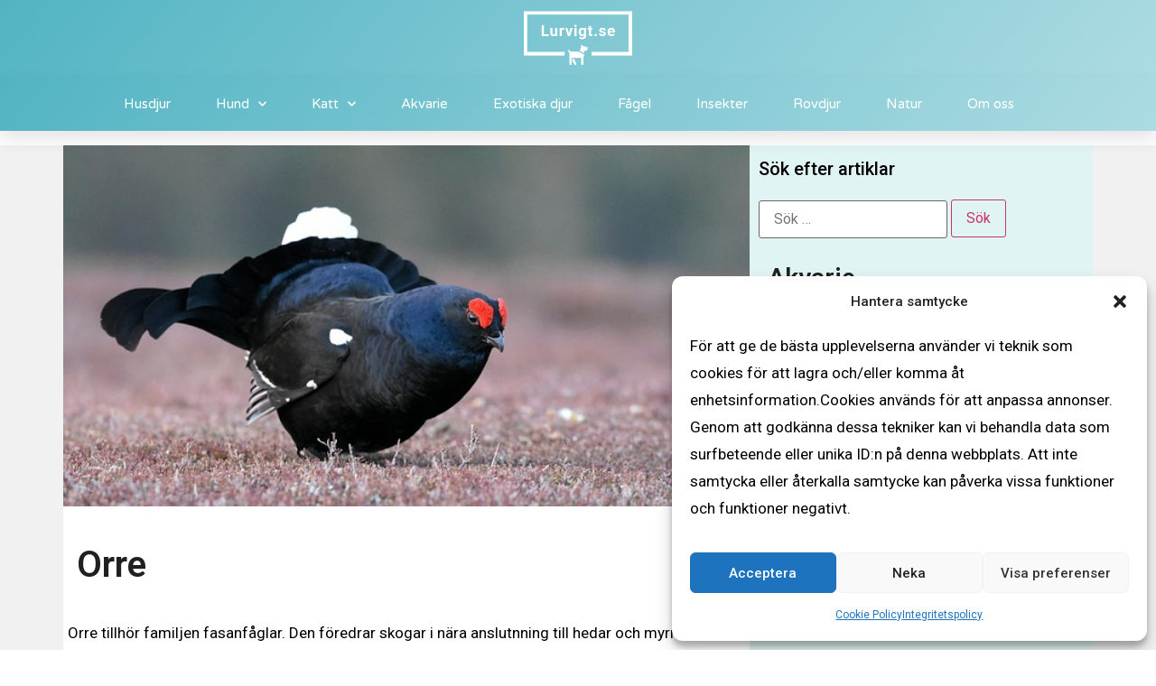

--- FILE ---
content_type: text/html; charset=UTF-8
request_url: https://lurvigt.se/orre/
body_size: 23142
content:
<!doctype html>
<html lang="sv-SE" prefix="og: https://ogp.me/ns#">
<head>
	<meta charset="UTF-8">
	<meta name="viewport" content="width=device-width, initial-scale=1">
	<link rel="profile" href="https://gmpg.org/xfn/11">
	
	<!-- This site is optimized with the Yoast SEO plugin v21.0 - https://yoast.com/wordpress/plugins/seo/ -->
	<title>Orre - Lurvigt Orren tillhör fasanfåglarna och är en stannfågel</title><link rel="stylesheet" href="https://lurvigt.se/wp-content/cache/min/1/f9949e306b92df4ddf1831dab1b47d68.css" media="all" data-minify="1" />
	<meta name="description" content="Orre är, på grund av sitt välsmakande kött en uppskattad matfågel." />
	<link rel="canonical" href="https://lurvigt.se/orre/" />
	<meta property="og:locale" content="sv_SE" />
	<meta property="og:type" content="article" />
	<meta property="og:title" content="Orre - Lurvigt Orren tillhör fasanfåglarna och är en stannfågel" />
	<meta property="og:description" content="Orre är, på grund av sitt välsmakande kött en uppskattad matfågel." />
	<meta property="og:url" content="https://lurvigt.se/orre/" />
	<meta property="og:site_name" content="Lurvigt" />
	<meta property="article:published_time" content="2022-01-14T07:52:42+00:00" />
	<meta property="article:modified_time" content="2022-01-14T07:52:44+00:00" />
	<meta property="og:image" content="https://lurvigt.se/wp-content/uploads/2022/01/black-grouse-g4a8713848_640.jpg" />
	<meta property="og:image:width" content="640" />
	<meta property="og:image:height" content="356" />
	<meta property="og:image:type" content="image/jpeg" />
	<meta name="author" content="Pär Svensson" />
	<meta name="twitter:card" content="summary_large_image" />
	<meta name="twitter:label1" content="Skriven av" />
	<meta name="twitter:data1" content="Pär Svensson" />
	<meta name="twitter:label2" content="Beräknad lästid" />
	<meta name="twitter:data2" content="2 minuter" />
	<script type="application/ld+json" class="yoast-schema-graph">{"@context":"https://schema.org","@graph":[{"@type":"WebPage","@id":"https://lurvigt.se/orre/","url":"https://lurvigt.se/orre/","name":"Orre - Lurvigt Orren tillhör fasanfåglarna och är en stannfågel","isPartOf":{"@id":"https://lurvigt.se/#website"},"primaryImageOfPage":{"@id":"https://lurvigt.se/orre/#primaryimage"},"image":{"@id":"https://lurvigt.se/orre/#primaryimage"},"thumbnailUrl":"https://lurvigt.se/wp-content/uploads/2022/01/black-grouse-g4a8713848_640.jpg","datePublished":"2022-01-14T07:52:42+00:00","dateModified":"2022-01-14T07:52:44+00:00","author":{"@id":"https://lurvigt.se/#/schema/person/71eed7f74365dd3b46c3448eb1005860"},"description":"Orre är, på grund av sitt välsmakande kött en uppskattad matfågel.","breadcrumb":{"@id":"https://lurvigt.se/orre/#breadcrumb"},"inLanguage":"sv-SE","potentialAction":[{"@type":"ReadAction","target":["https://lurvigt.se/orre/"]}]},{"@type":"ImageObject","inLanguage":"sv-SE","@id":"https://lurvigt.se/orre/#primaryimage","url":"https://lurvigt.se/wp-content/uploads/2022/01/black-grouse-g4a8713848_640.jpg","contentUrl":"https://lurvigt.se/wp-content/uploads/2022/01/black-grouse-g4a8713848_640.jpg","width":640,"height":356},{"@type":"BreadcrumbList","@id":"https://lurvigt.se/orre/#breadcrumb","itemListElement":[{"@type":"ListItem","position":1,"name":"Hem","item":"https://lurvigt.se/"},{"@type":"ListItem","position":2,"name":"Orre"}]},{"@type":"WebSite","@id":"https://lurvigt.se/#website","url":"https://lurvigt.se/","name":"Lurvigt","description":"Fågel, fisk - eller mittemellan?","potentialAction":[{"@type":"SearchAction","target":{"@type":"EntryPoint","urlTemplate":"https://lurvigt.se/?s={search_term_string}"},"query-input":"required name=search_term_string"}],"inLanguage":"sv-SE"},{"@type":"Person","@id":"https://lurvigt.se/#/schema/person/71eed7f74365dd3b46c3448eb1005860","name":"Pär Svensson","image":{"@type":"ImageObject","inLanguage":"sv-SE","@id":"https://lurvigt.se/#/schema/person/image/","url":"https://secure.gravatar.com/avatar/81bbd500b811e4340b4ddd950028bcf1?s=96&d=mm&r=g","contentUrl":"https://secure.gravatar.com/avatar/81bbd500b811e4340b4ddd950028bcf1?s=96&d=mm&r=g","caption":"Pär Svensson"},"description":"Pär är en av skribenterna här på Lurvigt.se Pär visade tidigt intresse för djur och natur. Många trodde att han skulle bli veterinär. Själv ansåg han det dock uteslutet då han menade att han var allt för \"blödig\" för det. Intresset för djur och natur fortsatte dock och 1976 utbildade han sig till sportdykare, vilket senare ledde till utbildning som A-dykare och B-dykare (certifierad som civil lätt och tungdykare). Detta ledde i sin tur till att hans intresse för djur och natur också innefattade marint liv. Under 1990-talet arrangerade han Sveriges mest avancerade civila kurser i överlevnadsteknik. Han byggde också en av Sveriges första fem \"äventyrsbanor\" . Den skiljde sig från de övriga framförallt för att den krävde gruppsamarbete.","url":"https://lurvigt.se/author/admin/"}]}</script>
	<!-- / Yoast SEO plugin. -->



<!-- Sökmotoroptimering av Rank Math – https://rankmath.com/ -->
<title>Orre - Lurvigt Orren tillhör fasanfåglarna och är en stannfågel</title>
<meta name="description" content="Orre är, på grund av sitt välsmakande kött en uppskattad matfågel."/>
<meta name="robots" content="follow, index, max-snippet:-1, max-video-preview:-1, max-image-preview:large"/>
<link rel="canonical" href="https://lurvigt.se/orre/" />
<meta property="og:locale" content="sv_SE" />
<meta property="og:type" content="article" />
<meta property="og:title" content="Orre - Lurvigt Orren tillhör fasanfåglarna och är en stannfågel" />
<meta property="og:description" content="Orre är, på grund av sitt välsmakande kött en uppskattad matfågel." />
<meta property="og:url" content="https://lurvigt.se/orre/" />
<meta property="og:site_name" content="Lurvigt.se" />
<meta property="article:section" content="Fågel" />
<meta property="og:updated_time" content="2022-01-14T08:52:44+01:00" />
<meta property="og:image" content="https://lurvigt.se/wp-content/uploads/2022/01/black-grouse-g4a8713848_640.jpg" />
<meta property="og:image:secure_url" content="https://lurvigt.se/wp-content/uploads/2022/01/black-grouse-g4a8713848_640.jpg" />
<meta property="og:image:width" content="640" />
<meta property="og:image:height" content="356" />
<meta property="og:image:alt" content="Orre" />
<meta property="og:image:type" content="image/jpeg" />
<meta property="article:published_time" content="2022-01-14T08:52:42+01:00" />
<meta property="article:modified_time" content="2022-01-14T08:52:44+01:00" />
<meta name="twitter:card" content="summary_large_image" />
<meta name="twitter:title" content="Orre - Lurvigt Orren tillhör fasanfåglarna och är en stannfågel" />
<meta name="twitter:description" content="Orre är, på grund av sitt välsmakande kött en uppskattad matfågel." />
<meta name="twitter:image" content="https://lurvigt.se/wp-content/uploads/2022/01/black-grouse-g4a8713848_640.jpg" />
<meta name="twitter:label1" content="Skriven av" />
<meta name="twitter:data1" content="Pär Svensson" />
<meta name="twitter:label2" content="Lästid" />
<meta name="twitter:data2" content="Mindre än en minut" />
<script type="application/ld+json" class="rank-math-schema">{"@context":"https://schema.org","@graph":[{"@type":["Person","Organization"],"@id":"https://lurvigt.se/#person","name":"P\u00e4r Svensson"},{"@type":"WebSite","@id":"https://lurvigt.se/#website","url":"https://lurvigt.se","name":"Lurvigt.se","publisher":{"@id":"https://lurvigt.se/#person"},"inLanguage":"sv-SE"},{"@type":"ImageObject","@id":"https://lurvigt.se/wp-content/uploads/2022/01/black-grouse-g4a8713848_640.jpg","url":"https://lurvigt.se/wp-content/uploads/2022/01/black-grouse-g4a8713848_640.jpg","width":"640","height":"356","inLanguage":"sv-SE"},{"@type":"WebPage","@id":"https://lurvigt.se/orre/#webpage","url":"https://lurvigt.se/orre/","name":"Orre - Lurvigt Orren tillh\u00f6r fasanf\u00e5glarna och \u00e4r en stannf\u00e5gel","datePublished":"2022-01-14T08:52:42+01:00","dateModified":"2022-01-14T08:52:44+01:00","isPartOf":{"@id":"https://lurvigt.se/#website"},"primaryImageOfPage":{"@id":"https://lurvigt.se/wp-content/uploads/2022/01/black-grouse-g4a8713848_640.jpg"},"inLanguage":"sv-SE"},{"@type":"Person","@id":"https://lurvigt.se/author/admin/","name":"P\u00e4r Svensson","url":"https://lurvigt.se/author/admin/","image":{"@type":"ImageObject","@id":"https://secure.gravatar.com/avatar/81bbd500b811e4340b4ddd950028bcf1?s=96&amp;d=mm&amp;r=g","url":"https://secure.gravatar.com/avatar/81bbd500b811e4340b4ddd950028bcf1?s=96&amp;d=mm&amp;r=g","caption":"P\u00e4r Svensson","inLanguage":"sv-SE"}},{"@type":"BlogPosting","headline":"Orre - Lurvigt Orren tillh\u00f6r fasanf\u00e5glarna och \u00e4r en stannf\u00e5gel","datePublished":"2022-01-14T08:52:42+01:00","dateModified":"2022-01-14T08:52:44+01:00","author":{"@id":"https://lurvigt.se/author/admin/","name":"P\u00e4r Svensson"},"publisher":{"@id":"https://lurvigt.se/#person"},"description":"Orre \u00e4r, p\u00e5 grund av sitt v\u00e4lsmakande k\u00f6tt en uppskattad matf\u00e5gel.","name":"Orre - Lurvigt Orren tillh\u00f6r fasanf\u00e5glarna och \u00e4r en stannf\u00e5gel","@id":"https://lurvigt.se/orre/#richSnippet","isPartOf":{"@id":"https://lurvigt.se/orre/#webpage"},"image":{"@id":"https://lurvigt.se/wp-content/uploads/2022/01/black-grouse-g4a8713848_640.jpg"},"inLanguage":"sv-SE","mainEntityOfPage":{"@id":"https://lurvigt.se/orre/#webpage"}}]}</script>
<!-- /Rank Math SEO-tillägg för WordPress -->

<link href='https://fonts.gstatic.com' crossorigin rel='preconnect' />
<link rel="alternate" type="application/rss+xml" title="Lurvigt &raquo; Webbflöde" href="https://lurvigt.se/feed/" />
<link rel="alternate" type="application/rss+xml" title="Lurvigt &raquo; kommentarsflöde" href="https://lurvigt.se/comments/feed/" />
<link rel="alternate" type="application/rss+xml" title="Lurvigt &raquo; Orre kommentarsflöde" href="https://lurvigt.se/orre/feed/" />
<style>
img.wp-smiley,
img.emoji {
	display: inline !important;
	border: none !important;
	box-shadow: none !important;
	height: 1em !important;
	width: 1em !important;
	margin: 0 0.07em !important;
	vertical-align: -0.1em !important;
	background: none !important;
	padding: 0 !important;
}
</style>
	
<style id='global-styles-inline-css'>
body{--wp--preset--color--black: #000000;--wp--preset--color--cyan-bluish-gray: #abb8c3;--wp--preset--color--white: #ffffff;--wp--preset--color--pale-pink: #f78da7;--wp--preset--color--vivid-red: #cf2e2e;--wp--preset--color--luminous-vivid-orange: #ff6900;--wp--preset--color--luminous-vivid-amber: #fcb900;--wp--preset--color--light-green-cyan: #7bdcb5;--wp--preset--color--vivid-green-cyan: #00d084;--wp--preset--color--pale-cyan-blue: #8ed1fc;--wp--preset--color--vivid-cyan-blue: #0693e3;--wp--preset--color--vivid-purple: #9b51e0;--wp--preset--gradient--vivid-cyan-blue-to-vivid-purple: linear-gradient(135deg,rgba(6,147,227,1) 0%,rgb(155,81,224) 100%);--wp--preset--gradient--light-green-cyan-to-vivid-green-cyan: linear-gradient(135deg,rgb(122,220,180) 0%,rgb(0,208,130) 100%);--wp--preset--gradient--luminous-vivid-amber-to-luminous-vivid-orange: linear-gradient(135deg,rgba(252,185,0,1) 0%,rgba(255,105,0,1) 100%);--wp--preset--gradient--luminous-vivid-orange-to-vivid-red: linear-gradient(135deg,rgba(255,105,0,1) 0%,rgb(207,46,46) 100%);--wp--preset--gradient--very-light-gray-to-cyan-bluish-gray: linear-gradient(135deg,rgb(238,238,238) 0%,rgb(169,184,195) 100%);--wp--preset--gradient--cool-to-warm-spectrum: linear-gradient(135deg,rgb(74,234,220) 0%,rgb(151,120,209) 20%,rgb(207,42,186) 40%,rgb(238,44,130) 60%,rgb(251,105,98) 80%,rgb(254,248,76) 100%);--wp--preset--gradient--blush-light-purple: linear-gradient(135deg,rgb(255,206,236) 0%,rgb(152,150,240) 100%);--wp--preset--gradient--blush-bordeaux: linear-gradient(135deg,rgb(254,205,165) 0%,rgb(254,45,45) 50%,rgb(107,0,62) 100%);--wp--preset--gradient--luminous-dusk: linear-gradient(135deg,rgb(255,203,112) 0%,rgb(199,81,192) 50%,rgb(65,88,208) 100%);--wp--preset--gradient--pale-ocean: linear-gradient(135deg,rgb(255,245,203) 0%,rgb(182,227,212) 50%,rgb(51,167,181) 100%);--wp--preset--gradient--electric-grass: linear-gradient(135deg,rgb(202,248,128) 0%,rgb(113,206,126) 100%);--wp--preset--gradient--midnight: linear-gradient(135deg,rgb(2,3,129) 0%,rgb(40,116,252) 100%);--wp--preset--duotone--dark-grayscale: url('#wp-duotone-dark-grayscale');--wp--preset--duotone--grayscale: url('#wp-duotone-grayscale');--wp--preset--duotone--purple-yellow: url('#wp-duotone-purple-yellow');--wp--preset--duotone--blue-red: url('#wp-duotone-blue-red');--wp--preset--duotone--midnight: url('#wp-duotone-midnight');--wp--preset--duotone--magenta-yellow: url('#wp-duotone-magenta-yellow');--wp--preset--duotone--purple-green: url('#wp-duotone-purple-green');--wp--preset--duotone--blue-orange: url('#wp-duotone-blue-orange');--wp--preset--font-size--small: 13px;--wp--preset--font-size--medium: 20px;--wp--preset--font-size--large: 36px;--wp--preset--font-size--x-large: 42px;--wp--preset--spacing--20: 0.44rem;--wp--preset--spacing--30: 0.67rem;--wp--preset--spacing--40: 1rem;--wp--preset--spacing--50: 1.5rem;--wp--preset--spacing--60: 2.25rem;--wp--preset--spacing--70: 3.38rem;--wp--preset--spacing--80: 5.06rem;}body { margin: 0;--wp--style--global--content-size: 800px;--wp--style--global--wide-size: 1200px; }.wp-site-blocks > .alignleft { float: left; margin-right: 2em; }.wp-site-blocks > .alignright { float: right; margin-left: 2em; }.wp-site-blocks > .aligncenter { justify-content: center; margin-left: auto; margin-right: auto; }.wp-site-blocks > * { margin-block-start: 0; margin-block-end: 0; }.wp-site-blocks > * + * { margin-block-start: 24px; }body { --wp--style--block-gap: 24px; }body .is-layout-flow > *{margin-block-start: 0;margin-block-end: 0;}body .is-layout-flow > * + *{margin-block-start: 24px;margin-block-end: 0;}body .is-layout-constrained > *{margin-block-start: 0;margin-block-end: 0;}body .is-layout-constrained > * + *{margin-block-start: 24px;margin-block-end: 0;}body .is-layout-flex{gap: 24px;}body .is-layout-flow > .alignleft{float: left;margin-inline-start: 0;margin-inline-end: 2em;}body .is-layout-flow > .alignright{float: right;margin-inline-start: 2em;margin-inline-end: 0;}body .is-layout-flow > .aligncenter{margin-left: auto !important;margin-right: auto !important;}body .is-layout-constrained > .alignleft{float: left;margin-inline-start: 0;margin-inline-end: 2em;}body .is-layout-constrained > .alignright{float: right;margin-inline-start: 2em;margin-inline-end: 0;}body .is-layout-constrained > .aligncenter{margin-left: auto !important;margin-right: auto !important;}body .is-layout-constrained > :where(:not(.alignleft):not(.alignright):not(.alignfull)){max-width: var(--wp--style--global--content-size);margin-left: auto !important;margin-right: auto !important;}body .is-layout-constrained > .alignwide{max-width: var(--wp--style--global--wide-size);}body .is-layout-flex{display: flex;}body .is-layout-flex{flex-wrap: wrap;align-items: center;}body .is-layout-flex > *{margin: 0;}body{padding-top: 0px;padding-right: 0px;padding-bottom: 0px;padding-left: 0px;}a:where(:not(.wp-element-button)){text-decoration: underline;}.wp-element-button, .wp-block-button__link{background-color: #32373c;border-width: 0;color: #fff;font-family: inherit;font-size: inherit;line-height: inherit;padding: calc(0.667em + 2px) calc(1.333em + 2px);text-decoration: none;}.has-black-color{color: var(--wp--preset--color--black) !important;}.has-cyan-bluish-gray-color{color: var(--wp--preset--color--cyan-bluish-gray) !important;}.has-white-color{color: var(--wp--preset--color--white) !important;}.has-pale-pink-color{color: var(--wp--preset--color--pale-pink) !important;}.has-vivid-red-color{color: var(--wp--preset--color--vivid-red) !important;}.has-luminous-vivid-orange-color{color: var(--wp--preset--color--luminous-vivid-orange) !important;}.has-luminous-vivid-amber-color{color: var(--wp--preset--color--luminous-vivid-amber) !important;}.has-light-green-cyan-color{color: var(--wp--preset--color--light-green-cyan) !important;}.has-vivid-green-cyan-color{color: var(--wp--preset--color--vivid-green-cyan) !important;}.has-pale-cyan-blue-color{color: var(--wp--preset--color--pale-cyan-blue) !important;}.has-vivid-cyan-blue-color{color: var(--wp--preset--color--vivid-cyan-blue) !important;}.has-vivid-purple-color{color: var(--wp--preset--color--vivid-purple) !important;}.has-black-background-color{background-color: var(--wp--preset--color--black) !important;}.has-cyan-bluish-gray-background-color{background-color: var(--wp--preset--color--cyan-bluish-gray) !important;}.has-white-background-color{background-color: var(--wp--preset--color--white) !important;}.has-pale-pink-background-color{background-color: var(--wp--preset--color--pale-pink) !important;}.has-vivid-red-background-color{background-color: var(--wp--preset--color--vivid-red) !important;}.has-luminous-vivid-orange-background-color{background-color: var(--wp--preset--color--luminous-vivid-orange) !important;}.has-luminous-vivid-amber-background-color{background-color: var(--wp--preset--color--luminous-vivid-amber) !important;}.has-light-green-cyan-background-color{background-color: var(--wp--preset--color--light-green-cyan) !important;}.has-vivid-green-cyan-background-color{background-color: var(--wp--preset--color--vivid-green-cyan) !important;}.has-pale-cyan-blue-background-color{background-color: var(--wp--preset--color--pale-cyan-blue) !important;}.has-vivid-cyan-blue-background-color{background-color: var(--wp--preset--color--vivid-cyan-blue) !important;}.has-vivid-purple-background-color{background-color: var(--wp--preset--color--vivid-purple) !important;}.has-black-border-color{border-color: var(--wp--preset--color--black) !important;}.has-cyan-bluish-gray-border-color{border-color: var(--wp--preset--color--cyan-bluish-gray) !important;}.has-white-border-color{border-color: var(--wp--preset--color--white) !important;}.has-pale-pink-border-color{border-color: var(--wp--preset--color--pale-pink) !important;}.has-vivid-red-border-color{border-color: var(--wp--preset--color--vivid-red) !important;}.has-luminous-vivid-orange-border-color{border-color: var(--wp--preset--color--luminous-vivid-orange) !important;}.has-luminous-vivid-amber-border-color{border-color: var(--wp--preset--color--luminous-vivid-amber) !important;}.has-light-green-cyan-border-color{border-color: var(--wp--preset--color--light-green-cyan) !important;}.has-vivid-green-cyan-border-color{border-color: var(--wp--preset--color--vivid-green-cyan) !important;}.has-pale-cyan-blue-border-color{border-color: var(--wp--preset--color--pale-cyan-blue) !important;}.has-vivid-cyan-blue-border-color{border-color: var(--wp--preset--color--vivid-cyan-blue) !important;}.has-vivid-purple-border-color{border-color: var(--wp--preset--color--vivid-purple) !important;}.has-vivid-cyan-blue-to-vivid-purple-gradient-background{background: var(--wp--preset--gradient--vivid-cyan-blue-to-vivid-purple) !important;}.has-light-green-cyan-to-vivid-green-cyan-gradient-background{background: var(--wp--preset--gradient--light-green-cyan-to-vivid-green-cyan) !important;}.has-luminous-vivid-amber-to-luminous-vivid-orange-gradient-background{background: var(--wp--preset--gradient--luminous-vivid-amber-to-luminous-vivid-orange) !important;}.has-luminous-vivid-orange-to-vivid-red-gradient-background{background: var(--wp--preset--gradient--luminous-vivid-orange-to-vivid-red) !important;}.has-very-light-gray-to-cyan-bluish-gray-gradient-background{background: var(--wp--preset--gradient--very-light-gray-to-cyan-bluish-gray) !important;}.has-cool-to-warm-spectrum-gradient-background{background: var(--wp--preset--gradient--cool-to-warm-spectrum) !important;}.has-blush-light-purple-gradient-background{background: var(--wp--preset--gradient--blush-light-purple) !important;}.has-blush-bordeaux-gradient-background{background: var(--wp--preset--gradient--blush-bordeaux) !important;}.has-luminous-dusk-gradient-background{background: var(--wp--preset--gradient--luminous-dusk) !important;}.has-pale-ocean-gradient-background{background: var(--wp--preset--gradient--pale-ocean) !important;}.has-electric-grass-gradient-background{background: var(--wp--preset--gradient--electric-grass) !important;}.has-midnight-gradient-background{background: var(--wp--preset--gradient--midnight) !important;}.has-small-font-size{font-size: var(--wp--preset--font-size--small) !important;}.has-medium-font-size{font-size: var(--wp--preset--font-size--medium) !important;}.has-large-font-size{font-size: var(--wp--preset--font-size--large) !important;}.has-x-large-font-size{font-size: var(--wp--preset--font-size--x-large) !important;}
.wp-block-navigation a:where(:not(.wp-element-button)){color: inherit;}
.wp-block-pullquote{font-size: 1.5em;line-height: 1.6;}
</style>














<style id='rocket-lazyload-inline-css'>
.rll-youtube-player{position:relative;padding-bottom:56.23%;height:0;overflow:hidden;max-width:100%;}.rll-youtube-player iframe{position:absolute;top:0;left:0;width:100%;height:100%;z-index:100;background:0 0}.rll-youtube-player img{bottom:0;display:block;left:0;margin:auto;max-width:100%;width:100%;position:absolute;right:0;top:0;border:none;height:auto;cursor:pointer;-webkit-transition:.4s all;-moz-transition:.4s all;transition:.4s all}.rll-youtube-player img:hover{-webkit-filter:brightness(75%)}.rll-youtube-player .play{height:72px;width:72px;left:50%;top:50%;margin-left:-36px;margin-top:-36px;position:absolute;background:url(https://lurvigt.se/wp-content/plugins/wp-rocket/assets/img/youtube.png) no-repeat;cursor:pointer}.wp-has-aspect-ratio .rll-youtube-player{position:absolute;padding-bottom:0;width:100%;height:100%;top:0;bottom:0;left:0;right:0}
</style>
<link crossorigin="anonymous" rel='stylesheet' id='google-fonts-1-css' href='https://fonts.googleapis.com/css?family=Roboto%3A100%2C100italic%2C200%2C200italic%2C300%2C300italic%2C400%2C400italic%2C500%2C500italic%2C600%2C600italic%2C700%2C700italic%2C800%2C800italic%2C900%2C900italic%7CRoboto+Slab%3A100%2C100italic%2C200%2C200italic%2C300%2C300italic%2C400%2C400italic%2C500%2C500italic%2C600%2C600italic%2C700%2C700italic%2C800%2C800italic%2C900%2C900italic%7CVarela+Round%3A100%2C100italic%2C200%2C200italic%2C300%2C300italic%2C400%2C400italic%2C500%2C500italic%2C600%2C600italic%2C700%2C700italic%2C800%2C800italic%2C900%2C900italic%7CMontserrat%3A100%2C100italic%2C200%2C200italic%2C300%2C300italic%2C400%2C400italic%2C500%2C500italic%2C600%2C600italic%2C700%2C700italic%2C800%2C800italic%2C900%2C900italic&#038;display=swap&#038;ver=6.1.9' media='all' />




<script src='https://lurvigt.se/wp-includes/js/jquery/jquery.min.js?ver=3.6.1' id='jquery-core-js' defer></script>

<link rel="https://api.w.org/" href="https://lurvigt.se/wp-json/" /><link rel="alternate" type="application/json" href="https://lurvigt.se/wp-json/wp/v2/posts/5138" /><link rel="EditURI" type="application/rsd+xml" title="RSD" href="https://lurvigt.se/xmlrpc.php?rsd" />
<link rel="wlwmanifest" type="application/wlwmanifest+xml" href="https://lurvigt.se/wp-includes/wlwmanifest.xml" />
<meta name="generator" content="WordPress 6.1.9" />
<link rel='shortlink' href='https://lurvigt.se/?p=5138' />
<link rel="alternate" type="application/json+oembed" href="https://lurvigt.se/wp-json/oembed/1.0/embed?url=https%3A%2F%2Flurvigt.se%2Forre%2F" />
<link rel="alternate" type="text/xml+oembed" href="https://lurvigt.se/wp-json/oembed/1.0/embed?url=https%3A%2F%2Flurvigt.se%2Forre%2F&#038;format=xml" />
			<style>.cmplz-hidden {
					display: none !important;
				}</style><script data-rocketlazyloadscript='https://pagead2.googlesyndication.com/pagead/js/adsbygoogle.js?client=ca-pub-3570240218218864' async 
     crossorigin="anonymous"></script><link rel="amphtml" href="https://lurvigt.se/orre/?amp=1"><style type="text/css">.saboxplugin-wrap{-webkit-box-sizing:border-box;-moz-box-sizing:border-box;-ms-box-sizing:border-box;box-sizing:border-box;border:1px solid #eee;width:100%;clear:both;display:block;overflow:hidden;word-wrap:break-word;position:relative}.saboxplugin-wrap .saboxplugin-gravatar{float:left;padding:0 20px 20px 20px}.saboxplugin-wrap .saboxplugin-gravatar img{max-width:100px;height:auto;border-radius:0;}.saboxplugin-wrap .saboxplugin-authorname{font-size:18px;line-height:1;margin:20px 0 0 20px;display:block}.saboxplugin-wrap .saboxplugin-authorname a{text-decoration:none}.saboxplugin-wrap .saboxplugin-authorname a:focus{outline:0}.saboxplugin-wrap .saboxplugin-desc{display:block;margin:5px 20px}.saboxplugin-wrap .saboxplugin-desc a{text-decoration:underline}.saboxplugin-wrap .saboxplugin-desc p{margin:5px 0 12px}.saboxplugin-wrap .saboxplugin-web{margin:0 20px 15px;text-align:left}.saboxplugin-wrap .sab-web-position{text-align:right}.saboxplugin-wrap .saboxplugin-web a{color:#ccc;text-decoration:none}.saboxplugin-wrap .saboxplugin-socials{position:relative;display:block;background:#fcfcfc;padding:5px;border-top:1px solid #eee}.saboxplugin-wrap .saboxplugin-socials a svg{width:20px;height:20px}.saboxplugin-wrap .saboxplugin-socials a svg .st2{fill:#fff; transform-origin:center center;}.saboxplugin-wrap .saboxplugin-socials a svg .st1{fill:rgba(0,0,0,.3)}.saboxplugin-wrap .saboxplugin-socials a:hover{opacity:.8;-webkit-transition:opacity .4s;-moz-transition:opacity .4s;-o-transition:opacity .4s;transition:opacity .4s;box-shadow:none!important;-webkit-box-shadow:none!important}.saboxplugin-wrap .saboxplugin-socials .saboxplugin-icon-color{box-shadow:none;padding:0;border:0;-webkit-transition:opacity .4s;-moz-transition:opacity .4s;-o-transition:opacity .4s;transition:opacity .4s;display:inline-block;color:#fff;font-size:0;text-decoration:inherit;margin:5px;-webkit-border-radius:0;-moz-border-radius:0;-ms-border-radius:0;-o-border-radius:0;border-radius:0;overflow:hidden}.saboxplugin-wrap .saboxplugin-socials .saboxplugin-icon-grey{text-decoration:inherit;box-shadow:none;position:relative;display:-moz-inline-stack;display:inline-block;vertical-align:middle;zoom:1;margin:10px 5px;color:#444;fill:#444}.clearfix:after,.clearfix:before{content:' ';display:table;line-height:0;clear:both}.ie7 .clearfix{zoom:1}.saboxplugin-socials.sabox-colored .saboxplugin-icon-color .sab-twitch{border-color:#38245c}.saboxplugin-socials.sabox-colored .saboxplugin-icon-color .sab-addthis{border-color:#e91c00}.saboxplugin-socials.sabox-colored .saboxplugin-icon-color .sab-behance{border-color:#003eb0}.saboxplugin-socials.sabox-colored .saboxplugin-icon-color .sab-delicious{border-color:#06c}.saboxplugin-socials.sabox-colored .saboxplugin-icon-color .sab-deviantart{border-color:#036824}.saboxplugin-socials.sabox-colored .saboxplugin-icon-color .sab-digg{border-color:#00327c}.saboxplugin-socials.sabox-colored .saboxplugin-icon-color .sab-dribbble{border-color:#ba1655}.saboxplugin-socials.sabox-colored .saboxplugin-icon-color .sab-facebook{border-color:#1e2e4f}.saboxplugin-socials.sabox-colored .saboxplugin-icon-color .sab-flickr{border-color:#003576}.saboxplugin-socials.sabox-colored .saboxplugin-icon-color .sab-github{border-color:#264874}.saboxplugin-socials.sabox-colored .saboxplugin-icon-color .sab-google{border-color:#0b51c5}.saboxplugin-socials.sabox-colored .saboxplugin-icon-color .sab-googleplus{border-color:#96271a}.saboxplugin-socials.sabox-colored .saboxplugin-icon-color .sab-html5{border-color:#902e13}.saboxplugin-socials.sabox-colored .saboxplugin-icon-color .sab-instagram{border-color:#1630aa}.saboxplugin-socials.sabox-colored .saboxplugin-icon-color .sab-linkedin{border-color:#00344f}.saboxplugin-socials.sabox-colored .saboxplugin-icon-color .sab-pinterest{border-color:#5b040e}.saboxplugin-socials.sabox-colored .saboxplugin-icon-color .sab-reddit{border-color:#992900}.saboxplugin-socials.sabox-colored .saboxplugin-icon-color .sab-rss{border-color:#a43b0a}.saboxplugin-socials.sabox-colored .saboxplugin-icon-color .sab-sharethis{border-color:#5d8420}.saboxplugin-socials.sabox-colored .saboxplugin-icon-color .sab-skype{border-color:#00658a}.saboxplugin-socials.sabox-colored .saboxplugin-icon-color .sab-soundcloud{border-color:#995200}.saboxplugin-socials.sabox-colored .saboxplugin-icon-color .sab-spotify{border-color:#0f612c}.saboxplugin-socials.sabox-colored .saboxplugin-icon-color .sab-stackoverflow{border-color:#a95009}.saboxplugin-socials.sabox-colored .saboxplugin-icon-color .sab-steam{border-color:#006388}.saboxplugin-socials.sabox-colored .saboxplugin-icon-color .sab-user_email{border-color:#b84e05}.saboxplugin-socials.sabox-colored .saboxplugin-icon-color .sab-stumbleUpon{border-color:#9b280e}.saboxplugin-socials.sabox-colored .saboxplugin-icon-color .sab-tumblr{border-color:#10151b}.saboxplugin-socials.sabox-colored .saboxplugin-icon-color .sab-twitter{border-color:#0967a0}.saboxplugin-socials.sabox-colored .saboxplugin-icon-color .sab-vimeo{border-color:#0d7091}.saboxplugin-socials.sabox-colored .saboxplugin-icon-color .sab-windows{border-color:#003f71}.saboxplugin-socials.sabox-colored .saboxplugin-icon-color .sab-whatsapp{border-color:#003f71}.saboxplugin-socials.sabox-colored .saboxplugin-icon-color .sab-wordpress{border-color:#0f3647}.saboxplugin-socials.sabox-colored .saboxplugin-icon-color .sab-yahoo{border-color:#14002d}.saboxplugin-socials.sabox-colored .saboxplugin-icon-color .sab-youtube{border-color:#900}.saboxplugin-socials.sabox-colored .saboxplugin-icon-color .sab-xing{border-color:#000202}.saboxplugin-socials.sabox-colored .saboxplugin-icon-color .sab-mixcloud{border-color:#2475a0}.saboxplugin-socials.sabox-colored .saboxplugin-icon-color .sab-vk{border-color:#243549}.saboxplugin-socials.sabox-colored .saboxplugin-icon-color .sab-medium{border-color:#00452c}.saboxplugin-socials.sabox-colored .saboxplugin-icon-color .sab-quora{border-color:#420e00}.saboxplugin-socials.sabox-colored .saboxplugin-icon-color .sab-meetup{border-color:#9b181c}.saboxplugin-socials.sabox-colored .saboxplugin-icon-color .sab-goodreads{border-color:#000}.saboxplugin-socials.sabox-colored .saboxplugin-icon-color .sab-snapchat{border-color:#999700}.saboxplugin-socials.sabox-colored .saboxplugin-icon-color .sab-500px{border-color:#00557f}.saboxplugin-socials.sabox-colored .saboxplugin-icon-color .sab-mastodont{border-color:#185886}.sabox-plus-item{margin-bottom:20px}@media screen and (max-width:480px){.saboxplugin-wrap{text-align:center}.saboxplugin-wrap .saboxplugin-gravatar{float:none;padding:20px 0;text-align:center;margin:0 auto;display:block}.saboxplugin-wrap .saboxplugin-gravatar img{float:none;display:inline-block;display:-moz-inline-stack;vertical-align:middle;zoom:1}.saboxplugin-wrap .saboxplugin-desc{margin:0 10px 20px;text-align:center}.saboxplugin-wrap .saboxplugin-authorname{text-align:center;margin:10px 0 20px}}body .saboxplugin-authorname a,body .saboxplugin-authorname a:hover{box-shadow:none;-webkit-box-shadow:none}a.sab-profile-edit{font-size:16px!important;line-height:1!important}.sab-edit-settings a,a.sab-profile-edit{color:#0073aa!important;box-shadow:none!important;-webkit-box-shadow:none!important}.sab-edit-settings{margin-right:15px;position:absolute;right:0;z-index:2;bottom:10px;line-height:20px}.sab-edit-settings i{margin-left:5px}.saboxplugin-socials{line-height:1!important}.rtl .saboxplugin-wrap .saboxplugin-gravatar{float:right}.rtl .saboxplugin-wrap .saboxplugin-authorname{display:flex;align-items:center}.rtl .saboxplugin-wrap .saboxplugin-authorname .sab-profile-edit{margin-right:10px}.rtl .sab-edit-settings{right:auto;left:0}img.sab-custom-avatar{max-width:75px;}.saboxplugin-wrap {margin-top:0px; margin-bottom:0px; padding: 0px 0px }.saboxplugin-wrap .saboxplugin-authorname {font-size:18px; line-height:25px;}.saboxplugin-wrap .saboxplugin-desc p, .saboxplugin-wrap .saboxplugin-desc {font-size:14px !important; line-height:21px !important;}.saboxplugin-wrap .saboxplugin-web {font-size:14px;}.saboxplugin-wrap .saboxplugin-socials a svg {width:18px;height:18px;}</style><link rel="icon" href="https://lurvigt.se/wp-content/uploads/2020/04/cropped-guava-32x32.png" sizes="32x32" />
<link rel="icon" href="https://lurvigt.se/wp-content/uploads/2020/04/cropped-guava-192x192.png" sizes="192x192" />
<link rel="apple-touch-icon" href="https://lurvigt.se/wp-content/uploads/2020/04/cropped-guava-180x180.png" />
<meta name="msapplication-TileImage" content="https://lurvigt.se/wp-content/uploads/2020/04/cropped-guava-270x270.png" />
<script data-rocketlazyloadscript='https://pagead2.googlesyndication.com/pagead/js/adsbygoogle.js?client=ca-pub-3570240218218864' async 
     crossorigin="anonymous"></script><noscript><style id="rocket-lazyload-nojs-css">.rll-youtube-player, [data-lazy-src]{display:none !important;}</style></noscript></head>
<body data-cmplz=1 class="post-template-default single single-post postid-5138 single-format-standard wp-embed-responsive hello-elementor-default elementor-default elementor-kit-839 elementor-page-93">

<svg xmlns="http://www.w3.org/2000/svg" viewBox="0 0 0 0" width="0" height="0" focusable="false" role="none" style="visibility: hidden; position: absolute; left: -9999px; overflow: hidden;" ><defs><filter id="wp-duotone-dark-grayscale"><feColorMatrix color-interpolation-filters="sRGB" type="matrix" values=" .299 .587 .114 0 0 .299 .587 .114 0 0 .299 .587 .114 0 0 .299 .587 .114 0 0 " /><feComponentTransfer color-interpolation-filters="sRGB" ><feFuncR type="table" tableValues="0 0.49803921568627" /><feFuncG type="table" tableValues="0 0.49803921568627" /><feFuncB type="table" tableValues="0 0.49803921568627" /><feFuncA type="table" tableValues="1 1" /></feComponentTransfer><feComposite in2="SourceGraphic" operator="in" /></filter></defs></svg><svg xmlns="http://www.w3.org/2000/svg" viewBox="0 0 0 0" width="0" height="0" focusable="false" role="none" style="visibility: hidden; position: absolute; left: -9999px; overflow: hidden;" ><defs><filter id="wp-duotone-grayscale"><feColorMatrix color-interpolation-filters="sRGB" type="matrix" values=" .299 .587 .114 0 0 .299 .587 .114 0 0 .299 .587 .114 0 0 .299 .587 .114 0 0 " /><feComponentTransfer color-interpolation-filters="sRGB" ><feFuncR type="table" tableValues="0 1" /><feFuncG type="table" tableValues="0 1" /><feFuncB type="table" tableValues="0 1" /><feFuncA type="table" tableValues="1 1" /></feComponentTransfer><feComposite in2="SourceGraphic" operator="in" /></filter></defs></svg><svg xmlns="http://www.w3.org/2000/svg" viewBox="0 0 0 0" width="0" height="0" focusable="false" role="none" style="visibility: hidden; position: absolute; left: -9999px; overflow: hidden;" ><defs><filter id="wp-duotone-purple-yellow"><feColorMatrix color-interpolation-filters="sRGB" type="matrix" values=" .299 .587 .114 0 0 .299 .587 .114 0 0 .299 .587 .114 0 0 .299 .587 .114 0 0 " /><feComponentTransfer color-interpolation-filters="sRGB" ><feFuncR type="table" tableValues="0.54901960784314 0.98823529411765" /><feFuncG type="table" tableValues="0 1" /><feFuncB type="table" tableValues="0.71764705882353 0.25490196078431" /><feFuncA type="table" tableValues="1 1" /></feComponentTransfer><feComposite in2="SourceGraphic" operator="in" /></filter></defs></svg><svg xmlns="http://www.w3.org/2000/svg" viewBox="0 0 0 0" width="0" height="0" focusable="false" role="none" style="visibility: hidden; position: absolute; left: -9999px; overflow: hidden;" ><defs><filter id="wp-duotone-blue-red"><feColorMatrix color-interpolation-filters="sRGB" type="matrix" values=" .299 .587 .114 0 0 .299 .587 .114 0 0 .299 .587 .114 0 0 .299 .587 .114 0 0 " /><feComponentTransfer color-interpolation-filters="sRGB" ><feFuncR type="table" tableValues="0 1" /><feFuncG type="table" tableValues="0 0.27843137254902" /><feFuncB type="table" tableValues="0.5921568627451 0.27843137254902" /><feFuncA type="table" tableValues="1 1" /></feComponentTransfer><feComposite in2="SourceGraphic" operator="in" /></filter></defs></svg><svg xmlns="http://www.w3.org/2000/svg" viewBox="0 0 0 0" width="0" height="0" focusable="false" role="none" style="visibility: hidden; position: absolute; left: -9999px; overflow: hidden;" ><defs><filter id="wp-duotone-midnight"><feColorMatrix color-interpolation-filters="sRGB" type="matrix" values=" .299 .587 .114 0 0 .299 .587 .114 0 0 .299 .587 .114 0 0 .299 .587 .114 0 0 " /><feComponentTransfer color-interpolation-filters="sRGB" ><feFuncR type="table" tableValues="0 0" /><feFuncG type="table" tableValues="0 0.64705882352941" /><feFuncB type="table" tableValues="0 1" /><feFuncA type="table" tableValues="1 1" /></feComponentTransfer><feComposite in2="SourceGraphic" operator="in" /></filter></defs></svg><svg xmlns="http://www.w3.org/2000/svg" viewBox="0 0 0 0" width="0" height="0" focusable="false" role="none" style="visibility: hidden; position: absolute; left: -9999px; overflow: hidden;" ><defs><filter id="wp-duotone-magenta-yellow"><feColorMatrix color-interpolation-filters="sRGB" type="matrix" values=" .299 .587 .114 0 0 .299 .587 .114 0 0 .299 .587 .114 0 0 .299 .587 .114 0 0 " /><feComponentTransfer color-interpolation-filters="sRGB" ><feFuncR type="table" tableValues="0.78039215686275 1" /><feFuncG type="table" tableValues="0 0.94901960784314" /><feFuncB type="table" tableValues="0.35294117647059 0.47058823529412" /><feFuncA type="table" tableValues="1 1" /></feComponentTransfer><feComposite in2="SourceGraphic" operator="in" /></filter></defs></svg><svg xmlns="http://www.w3.org/2000/svg" viewBox="0 0 0 0" width="0" height="0" focusable="false" role="none" style="visibility: hidden; position: absolute; left: -9999px; overflow: hidden;" ><defs><filter id="wp-duotone-purple-green"><feColorMatrix color-interpolation-filters="sRGB" type="matrix" values=" .299 .587 .114 0 0 .299 .587 .114 0 0 .299 .587 .114 0 0 .299 .587 .114 0 0 " /><feComponentTransfer color-interpolation-filters="sRGB" ><feFuncR type="table" tableValues="0.65098039215686 0.40392156862745" /><feFuncG type="table" tableValues="0 1" /><feFuncB type="table" tableValues="0.44705882352941 0.4" /><feFuncA type="table" tableValues="1 1" /></feComponentTransfer><feComposite in2="SourceGraphic" operator="in" /></filter></defs></svg><svg xmlns="http://www.w3.org/2000/svg" viewBox="0 0 0 0" width="0" height="0" focusable="false" role="none" style="visibility: hidden; position: absolute; left: -9999px; overflow: hidden;" ><defs><filter id="wp-duotone-blue-orange"><feColorMatrix color-interpolation-filters="sRGB" type="matrix" values=" .299 .587 .114 0 0 .299 .587 .114 0 0 .299 .587 .114 0 0 .299 .587 .114 0 0 " /><feComponentTransfer color-interpolation-filters="sRGB" ><feFuncR type="table" tableValues="0.098039215686275 1" /><feFuncG type="table" tableValues="0 0.66274509803922" /><feFuncB type="table" tableValues="0.84705882352941 0.41960784313725" /><feFuncA type="table" tableValues="1 1" /></feComponentTransfer><feComposite in2="SourceGraphic" operator="in" /></filter></defs></svg>
<a class="skip-link screen-reader-text" href="#content">Hoppa till innehåll</a>

		<div data-elementor-type="header" data-elementor-id="69" class="elementor elementor-69 elementor-location-header">
		<div class="elementor-section-wrap">
					<header class="elementor-section elementor-top-section elementor-element elementor-element-d816e0f elementor-section-boxed elementor-section-height-default elementor-section-height-default" data-id="d816e0f" data-element_type="section">
						<div class="elementor-container elementor-column-gap-default">
							<div class="elementor-row">
					<div class="elementor-column elementor-col-100 elementor-top-column elementor-element elementor-element-993aa31" data-id="993aa31" data-element_type="column">
			<div class="elementor-column-wrap elementor-element-populated">
							<div class="elementor-widget-wrap">
						<div class="elementor-element elementor-element-e1701b4 elementor-widget elementor-widget-html" data-id="e1701b4" data-element_type="widget" data-widget_type="html.default">
				<div class="elementor-widget-container">
			<!-- Global site tag (gtag.js) - Google Analytics -->
<script data-rocketlazyloadscript='https://www.googletagmanager.com/gtag/js?id=UA-58568896-5' type="text/plain" data-service="google-analytics" data-category="statistics" async data-cmplz-></script>
<script data-rocketlazyloadscript='[data-uri]' ></script>		</div>
				</div>
						</div>
					</div>
		</div>
								</div>
					</div>
		</header>
				<section class="elementor-section elementor-top-section elementor-element elementor-element-caa96ee elementor-section-height-min-height elementor-hidden-tablet elementor-hidden-phone elementor-section-boxed elementor-section-height-default elementor-section-items-middle" data-id="caa96ee" data-element_type="section" data-settings="{&quot;background_background&quot;:&quot;gradient&quot;}">
						<div class="elementor-container elementor-column-gap-default">
							<div class="elementor-row">
					<div class="elementor-column elementor-col-100 elementor-top-column elementor-element elementor-element-7a15413" data-id="7a15413" data-element_type="column">
			<div class="elementor-column-wrap elementor-element-populated">
							<div class="elementor-widget-wrap">
						<div class="elementor-element elementor-element-142f194 elementor-widget elementor-widget-image" data-id="142f194" data-element_type="widget" data-widget_type="image.default">
				<div class="elementor-widget-container">
								<div class="elementor-image">
													<a href="https://lurvigt.se">
							<img width="1200" height="519" src="data:image/svg+xml,%3Csvg%20xmlns='http://www.w3.org/2000/svg'%20viewBox='0%200%201200%20519'%3E%3C/svg%3E" class="attachment-full size-full" alt="" data-lazy-srcset="https://lurvigt.se/wp-content/uploads/2020/01/transparent.png 1200w, https://lurvigt.se/wp-content/uploads/2020/01/transparent-300x130.png 300w, https://lurvigt.se/wp-content/uploads/2020/01/transparent-1024x443.png 1024w, https://lurvigt.se/wp-content/uploads/2020/01/transparent-768x332.png 768w" data-lazy-sizes="(max-width: 1200px) 100vw, 1200px" data-lazy-src="https://lurvigt.se/wp-content/uploads/2020/01/transparent.png" /><noscript><img width="1200" height="519" src="https://lurvigt.se/wp-content/uploads/2020/01/transparent.png" class="attachment-full size-full" alt="" srcset="https://lurvigt.se/wp-content/uploads/2020/01/transparent.png 1200w, https://lurvigt.se/wp-content/uploads/2020/01/transparent-300x130.png 300w, https://lurvigt.se/wp-content/uploads/2020/01/transparent-1024x443.png 1024w, https://lurvigt.se/wp-content/uploads/2020/01/transparent-768x332.png 768w" sizes="(max-width: 1200px) 100vw, 1200px" /></noscript>								</a>
														</div>
						</div>
				</div>
						</div>
					</div>
		</div>
								</div>
					</div>
		</section>
				<section class="elementor-section elementor-top-section elementor-element elementor-element-721c4481 elementor-section-height-min-height elementor-hidden-tablet elementor-hidden-phone elementor-section-boxed elementor-section-height-default elementor-section-items-middle" data-id="721c4481" data-element_type="section" data-settings="{&quot;background_background&quot;:&quot;gradient&quot;,&quot;sticky&quot;:&quot;top&quot;,&quot;sticky_on&quot;:[&quot;desktop&quot;,&quot;tablet&quot;,&quot;mobile&quot;],&quot;sticky_offset&quot;:0,&quot;sticky_effects_offset&quot;:0}">
						<div class="elementor-container elementor-column-gap-default">
							<div class="elementor-row">
					<div class="elementor-column elementor-col-100 elementor-top-column elementor-element elementor-element-29dec8e6" data-id="29dec8e6" data-element_type="column">
			<div class="elementor-column-wrap elementor-element-populated">
							<div class="elementor-widget-wrap">
						<div class="elementor-element elementor-element-78ea53ac elementor-nav-menu__align-center elementor-nav-menu--stretch elementor-nav-menu__text-align-center elementor-nav-menu--dropdown-tablet elementor-nav-menu--toggle elementor-nav-menu--burger elementor-widget elementor-widget-nav-menu" data-id="78ea53ac" data-element_type="widget" data-settings="{&quot;full_width&quot;:&quot;stretch&quot;,&quot;submenu_icon&quot;:{&quot;value&quot;:&quot;&lt;i class=\&quot;fas fa-chevron-down\&quot;&gt;&lt;\/i&gt;&quot;,&quot;library&quot;:&quot;fa-solid&quot;},&quot;layout&quot;:&quot;horizontal&quot;,&quot;toggle&quot;:&quot;burger&quot;}" data-widget_type="nav-menu.default">
				<div class="elementor-widget-container">
						<nav migration_allowed="1" migrated="0" role="navigation" class="elementor-nav-menu--main elementor-nav-menu__container elementor-nav-menu--layout-horizontal e--pointer-underline e--animation-drop-out">
				<ul id="menu-1-78ea53ac" class="elementor-nav-menu"><li class="menu-item menu-item-type-taxonomy menu-item-object-category menu-item-269"><a href="https://lurvigt.se/husdjur/" class="elementor-item">Husdjur</a></li>
<li class="menu-item menu-item-type-taxonomy menu-item-object-category menu-item-has-children menu-item-214"><a href="https://lurvigt.se/hund/" class="elementor-item">Hund</a>
<ul class="sub-menu elementor-nav-menu--dropdown">
	<li class="menu-item menu-item-type-post_type menu-item-object-page menu-item-7118"><a href="https://lurvigt.se/antiskallhalsband/" class="elementor-sub-item">Antiskällhalsband</a></li>
	<li class="menu-item menu-item-type-post_type menu-item-object-post menu-item-7121"><a href="https://lurvigt.se/hundhalsband/" class="elementor-sub-item">Hundhalsband</a></li>
	<li class="menu-item menu-item-type-post_type menu-item-object-post menu-item-7122"><a href="https://lurvigt.se/godisvaska-hund/" class="elementor-sub-item">Godisväska</a></li>
	<li class="menu-item menu-item-type-post_type menu-item-object-post menu-item-7123"><a href="https://lurvigt.se/basta-hundbadden/" class="elementor-sub-item">Hundbädd</a></li>
	<li class="menu-item menu-item-type-post_type menu-item-object-post menu-item-7125"><a href="https://lurvigt.se/basta-hundkopplet-bast-i-test/" class="elementor-sub-item">Hundkopplet</a></li>
	<li class="menu-item menu-item-type-post_type menu-item-object-post menu-item-7126"><a href="https://lurvigt.se/hundtrimmer/" class="elementor-sub-item">Hundtrimmern</a></li>
	<li class="menu-item menu-item-type-post_type menu-item-object-post menu-item-7414"><a href="https://lurvigt.se/feromoner-hund/" class="elementor-sub-item">Feromoner hund</a></li>
</ul>
</li>
<li class="menu-item menu-item-type-taxonomy menu-item-object-category menu-item-has-children menu-item-216"><a href="https://lurvigt.se/katt/" class="elementor-item">Katt</a>
<ul class="sub-menu elementor-nav-menu--dropdown">
	<li class="menu-item menu-item-type-post_type menu-item-object-post menu-item-7120"><a href="https://lurvigt.se/transportbur-katt/" class="elementor-sub-item">Transportbur</a></li>
	<li class="menu-item menu-item-type-post_type menu-item-object-post menu-item-7119"><a href="https://lurvigt.se/foderautomat-katt/" class="elementor-sub-item">Foderautomat</a></li>
	<li class="menu-item menu-item-type-post_type menu-item-object-post menu-item-7137"><a href="https://lurvigt.se/gps-halsband-katt/" class="elementor-sub-item">Spåra katten med GPS</a></li>
	<li class="menu-item menu-item-type-post_type menu-item-object-post menu-item-7367"><a href="https://lurvigt.se/vattenfontan-katt/" class="elementor-sub-item">Vattenfontän</a></li>
	<li class="menu-item menu-item-type-post_type menu-item-object-post menu-item-has-children menu-item-7368"><a href="https://lurvigt.se/lugnande-till-katt/" class="elementor-sub-item">Lugnande till katt</a>
	<ul class="sub-menu elementor-nav-menu--dropdown">
		<li class="menu-item menu-item-type-post_type menu-item-object-post menu-item-7415"><a href="https://lurvigt.se/feromoner-katt/" class="elementor-sub-item">Feromoner Katt</a></li>
	</ul>
</li>
</ul>
</li>
<li class="menu-item menu-item-type-taxonomy menu-item-object-category menu-item-211"><a href="https://lurvigt.se/akvarie/" class="elementor-item">Akvarie</a></li>
<li class="menu-item menu-item-type-taxonomy menu-item-object-category menu-item-212"><a href="https://lurvigt.se/exotiska-djur/" class="elementor-item">Exotiska djur</a></li>
<li class="menu-item menu-item-type-taxonomy menu-item-object-category current-post-ancestor current-menu-parent current-post-parent menu-item-213"><a href="https://lurvigt.se/fagel/" class="elementor-item">Fågel</a></li>
<li class="menu-item menu-item-type-taxonomy menu-item-object-category menu-item-215"><a href="https://lurvigt.se/insekter/" class="elementor-item">Insekter</a></li>
<li class="menu-item menu-item-type-taxonomy menu-item-object-category menu-item-217"><a href="https://lurvigt.se/rovdjur/" class="elementor-item">Rovdjur</a></li>
<li class="menu-item menu-item-type-taxonomy menu-item-object-category menu-item-218"><a href="https://lurvigt.se/natur/" class="elementor-item">Natur</a></li>
<li class="menu-item menu-item-type-post_type menu-item-object-page menu-item-7578"><a href="https://lurvigt.se/om-oss/" class="elementor-item">Om oss</a></li>
</ul>			</nav>
					<div class="elementor-menu-toggle" role="button" tabindex="0" aria-label="Slå på/av meny" aria-expanded="false">
			<i aria-hidden="true" role="presentation" class="elementor-menu-toggle__icon--open eicon-menu-bar"></i><i aria-hidden="true" role="presentation" class="elementor-menu-toggle__icon--close eicon-close"></i>			<span class="elementor-screen-only">Meny</span>
		</div>
			<nav class="elementor-nav-menu--dropdown elementor-nav-menu__container" role="navigation" aria-hidden="true">
				<ul id="menu-2-78ea53ac" class="elementor-nav-menu"><li class="menu-item menu-item-type-taxonomy menu-item-object-category menu-item-269"><a href="https://lurvigt.se/husdjur/" class="elementor-item" tabindex="-1">Husdjur</a></li>
<li class="menu-item menu-item-type-taxonomy menu-item-object-category menu-item-has-children menu-item-214"><a href="https://lurvigt.se/hund/" class="elementor-item" tabindex="-1">Hund</a>
<ul class="sub-menu elementor-nav-menu--dropdown">
	<li class="menu-item menu-item-type-post_type menu-item-object-page menu-item-7118"><a href="https://lurvigt.se/antiskallhalsband/" class="elementor-sub-item" tabindex="-1">Antiskällhalsband</a></li>
	<li class="menu-item menu-item-type-post_type menu-item-object-post menu-item-7121"><a href="https://lurvigt.se/hundhalsband/" class="elementor-sub-item" tabindex="-1">Hundhalsband</a></li>
	<li class="menu-item menu-item-type-post_type menu-item-object-post menu-item-7122"><a href="https://lurvigt.se/godisvaska-hund/" class="elementor-sub-item" tabindex="-1">Godisväska</a></li>
	<li class="menu-item menu-item-type-post_type menu-item-object-post menu-item-7123"><a href="https://lurvigt.se/basta-hundbadden/" class="elementor-sub-item" tabindex="-1">Hundbädd</a></li>
	<li class="menu-item menu-item-type-post_type menu-item-object-post menu-item-7125"><a href="https://lurvigt.se/basta-hundkopplet-bast-i-test/" class="elementor-sub-item" tabindex="-1">Hundkopplet</a></li>
	<li class="menu-item menu-item-type-post_type menu-item-object-post menu-item-7126"><a href="https://lurvigt.se/hundtrimmer/" class="elementor-sub-item" tabindex="-1">Hundtrimmern</a></li>
	<li class="menu-item menu-item-type-post_type menu-item-object-post menu-item-7414"><a href="https://lurvigt.se/feromoner-hund/" class="elementor-sub-item" tabindex="-1">Feromoner hund</a></li>
</ul>
</li>
<li class="menu-item menu-item-type-taxonomy menu-item-object-category menu-item-has-children menu-item-216"><a href="https://lurvigt.se/katt/" class="elementor-item" tabindex="-1">Katt</a>
<ul class="sub-menu elementor-nav-menu--dropdown">
	<li class="menu-item menu-item-type-post_type menu-item-object-post menu-item-7120"><a href="https://lurvigt.se/transportbur-katt/" class="elementor-sub-item" tabindex="-1">Transportbur</a></li>
	<li class="menu-item menu-item-type-post_type menu-item-object-post menu-item-7119"><a href="https://lurvigt.se/foderautomat-katt/" class="elementor-sub-item" tabindex="-1">Foderautomat</a></li>
	<li class="menu-item menu-item-type-post_type menu-item-object-post menu-item-7137"><a href="https://lurvigt.se/gps-halsband-katt/" class="elementor-sub-item" tabindex="-1">Spåra katten med GPS</a></li>
	<li class="menu-item menu-item-type-post_type menu-item-object-post menu-item-7367"><a href="https://lurvigt.se/vattenfontan-katt/" class="elementor-sub-item" tabindex="-1">Vattenfontän</a></li>
	<li class="menu-item menu-item-type-post_type menu-item-object-post menu-item-has-children menu-item-7368"><a href="https://lurvigt.se/lugnande-till-katt/" class="elementor-sub-item" tabindex="-1">Lugnande till katt</a>
	<ul class="sub-menu elementor-nav-menu--dropdown">
		<li class="menu-item menu-item-type-post_type menu-item-object-post menu-item-7415"><a href="https://lurvigt.se/feromoner-katt/" class="elementor-sub-item" tabindex="-1">Feromoner Katt</a></li>
	</ul>
</li>
</ul>
</li>
<li class="menu-item menu-item-type-taxonomy menu-item-object-category menu-item-211"><a href="https://lurvigt.se/akvarie/" class="elementor-item" tabindex="-1">Akvarie</a></li>
<li class="menu-item menu-item-type-taxonomy menu-item-object-category menu-item-212"><a href="https://lurvigt.se/exotiska-djur/" class="elementor-item" tabindex="-1">Exotiska djur</a></li>
<li class="menu-item menu-item-type-taxonomy menu-item-object-category current-post-ancestor current-menu-parent current-post-parent menu-item-213"><a href="https://lurvigt.se/fagel/" class="elementor-item" tabindex="-1">Fågel</a></li>
<li class="menu-item menu-item-type-taxonomy menu-item-object-category menu-item-215"><a href="https://lurvigt.se/insekter/" class="elementor-item" tabindex="-1">Insekter</a></li>
<li class="menu-item menu-item-type-taxonomy menu-item-object-category menu-item-217"><a href="https://lurvigt.se/rovdjur/" class="elementor-item" tabindex="-1">Rovdjur</a></li>
<li class="menu-item menu-item-type-taxonomy menu-item-object-category menu-item-218"><a href="https://lurvigt.se/natur/" class="elementor-item" tabindex="-1">Natur</a></li>
<li class="menu-item menu-item-type-post_type menu-item-object-page menu-item-7578"><a href="https://lurvigt.se/om-oss/" class="elementor-item" tabindex="-1">Om oss</a></li>
</ul>			</nav>
				</div>
				</div>
						</div>
					</div>
		</div>
								</div>
					</div>
		</section>
				<section class="elementor-section elementor-top-section elementor-element elementor-element-5941050 elementor-section-height-min-height elementor-hidden-desktop elementor-section-boxed elementor-section-height-default elementor-section-items-middle" data-id="5941050" data-element_type="section" data-settings="{&quot;background_background&quot;:&quot;gradient&quot;,&quot;sticky&quot;:&quot;top&quot;,&quot;sticky_on&quot;:[&quot;desktop&quot;,&quot;tablet&quot;,&quot;mobile&quot;],&quot;sticky_offset&quot;:0,&quot;sticky_effects_offset&quot;:0}">
						<div class="elementor-container elementor-column-gap-default">
							<div class="elementor-row">
					<div class="elementor-column elementor-col-50 elementor-top-column elementor-element elementor-element-91bdc42" data-id="91bdc42" data-element_type="column">
			<div class="elementor-column-wrap elementor-element-populated">
							<div class="elementor-widget-wrap">
						<div class="elementor-element elementor-element-5b5c6ea elementor-widget elementor-widget-image" data-id="5b5c6ea" data-element_type="widget" data-widget_type="image.default">
				<div class="elementor-widget-container">
								<div class="elementor-image">
													<a href="https://lurvigt.se">
							<img width="1200" height="519" src="data:image/svg+xml,%3Csvg%20xmlns='http://www.w3.org/2000/svg'%20viewBox='0%200%201200%20519'%3E%3C/svg%3E" class="attachment-full size-full" alt="" data-lazy-srcset="https://lurvigt.se/wp-content/uploads/2020/01/transparent.png 1200w, https://lurvigt.se/wp-content/uploads/2020/01/transparent-300x130.png 300w, https://lurvigt.se/wp-content/uploads/2020/01/transparent-1024x443.png 1024w, https://lurvigt.se/wp-content/uploads/2020/01/transparent-768x332.png 768w" data-lazy-sizes="(max-width: 1200px) 100vw, 1200px" data-lazy-src="https://lurvigt.se/wp-content/uploads/2020/01/transparent.png" /><noscript><img width="1200" height="519" src="https://lurvigt.se/wp-content/uploads/2020/01/transparent.png" class="attachment-full size-full" alt="" srcset="https://lurvigt.se/wp-content/uploads/2020/01/transparent.png 1200w, https://lurvigt.se/wp-content/uploads/2020/01/transparent-300x130.png 300w, https://lurvigt.se/wp-content/uploads/2020/01/transparent-1024x443.png 1024w, https://lurvigt.se/wp-content/uploads/2020/01/transparent-768x332.png 768w" sizes="(max-width: 1200px) 100vw, 1200px" /></noscript>								</a>
														</div>
						</div>
				</div>
						</div>
					</div>
		</div>
				<div class="elementor-column elementor-col-50 elementor-top-column elementor-element elementor-element-022a16a" data-id="022a16a" data-element_type="column">
			<div class="elementor-column-wrap elementor-element-populated">
							<div class="elementor-widget-wrap">
						<div class="elementor-element elementor-element-1b19a68 elementor-nav-menu__align-center elementor-nav-menu--stretch elementor-nav-menu__text-align-center elementor-nav-menu--dropdown-tablet elementor-nav-menu--toggle elementor-nav-menu--burger elementor-widget elementor-widget-nav-menu" data-id="1b19a68" data-element_type="widget" data-settings="{&quot;full_width&quot;:&quot;stretch&quot;,&quot;submenu_icon&quot;:{&quot;value&quot;:&quot;&lt;i class=\&quot;fas fa-chevron-down\&quot;&gt;&lt;\/i&gt;&quot;,&quot;library&quot;:&quot;fa-solid&quot;},&quot;layout&quot;:&quot;horizontal&quot;,&quot;toggle&quot;:&quot;burger&quot;}" data-widget_type="nav-menu.default">
				<div class="elementor-widget-container">
						<nav migration_allowed="1" migrated="0" role="navigation" class="elementor-nav-menu--main elementor-nav-menu__container elementor-nav-menu--layout-horizontal e--pointer-underline e--animation-drop-out">
				<ul id="menu-1-1b19a68" class="elementor-nav-menu"><li class="menu-item menu-item-type-taxonomy menu-item-object-category menu-item-269"><a href="https://lurvigt.se/husdjur/" class="elementor-item">Husdjur</a></li>
<li class="menu-item menu-item-type-taxonomy menu-item-object-category menu-item-has-children menu-item-214"><a href="https://lurvigt.se/hund/" class="elementor-item">Hund</a>
<ul class="sub-menu elementor-nav-menu--dropdown">
	<li class="menu-item menu-item-type-post_type menu-item-object-page menu-item-7118"><a href="https://lurvigt.se/antiskallhalsband/" class="elementor-sub-item">Antiskällhalsband</a></li>
	<li class="menu-item menu-item-type-post_type menu-item-object-post menu-item-7121"><a href="https://lurvigt.se/hundhalsband/" class="elementor-sub-item">Hundhalsband</a></li>
	<li class="menu-item menu-item-type-post_type menu-item-object-post menu-item-7122"><a href="https://lurvigt.se/godisvaska-hund/" class="elementor-sub-item">Godisväska</a></li>
	<li class="menu-item menu-item-type-post_type menu-item-object-post menu-item-7123"><a href="https://lurvigt.se/basta-hundbadden/" class="elementor-sub-item">Hundbädd</a></li>
	<li class="menu-item menu-item-type-post_type menu-item-object-post menu-item-7125"><a href="https://lurvigt.se/basta-hundkopplet-bast-i-test/" class="elementor-sub-item">Hundkopplet</a></li>
	<li class="menu-item menu-item-type-post_type menu-item-object-post menu-item-7126"><a href="https://lurvigt.se/hundtrimmer/" class="elementor-sub-item">Hundtrimmern</a></li>
	<li class="menu-item menu-item-type-post_type menu-item-object-post menu-item-7414"><a href="https://lurvigt.se/feromoner-hund/" class="elementor-sub-item">Feromoner hund</a></li>
</ul>
</li>
<li class="menu-item menu-item-type-taxonomy menu-item-object-category menu-item-has-children menu-item-216"><a href="https://lurvigt.se/katt/" class="elementor-item">Katt</a>
<ul class="sub-menu elementor-nav-menu--dropdown">
	<li class="menu-item menu-item-type-post_type menu-item-object-post menu-item-7120"><a href="https://lurvigt.se/transportbur-katt/" class="elementor-sub-item">Transportbur</a></li>
	<li class="menu-item menu-item-type-post_type menu-item-object-post menu-item-7119"><a href="https://lurvigt.se/foderautomat-katt/" class="elementor-sub-item">Foderautomat</a></li>
	<li class="menu-item menu-item-type-post_type menu-item-object-post menu-item-7137"><a href="https://lurvigt.se/gps-halsband-katt/" class="elementor-sub-item">Spåra katten med GPS</a></li>
	<li class="menu-item menu-item-type-post_type menu-item-object-post menu-item-7367"><a href="https://lurvigt.se/vattenfontan-katt/" class="elementor-sub-item">Vattenfontän</a></li>
	<li class="menu-item menu-item-type-post_type menu-item-object-post menu-item-has-children menu-item-7368"><a href="https://lurvigt.se/lugnande-till-katt/" class="elementor-sub-item">Lugnande till katt</a>
	<ul class="sub-menu elementor-nav-menu--dropdown">
		<li class="menu-item menu-item-type-post_type menu-item-object-post menu-item-7415"><a href="https://lurvigt.se/feromoner-katt/" class="elementor-sub-item">Feromoner Katt</a></li>
	</ul>
</li>
</ul>
</li>
<li class="menu-item menu-item-type-taxonomy menu-item-object-category menu-item-211"><a href="https://lurvigt.se/akvarie/" class="elementor-item">Akvarie</a></li>
<li class="menu-item menu-item-type-taxonomy menu-item-object-category menu-item-212"><a href="https://lurvigt.se/exotiska-djur/" class="elementor-item">Exotiska djur</a></li>
<li class="menu-item menu-item-type-taxonomy menu-item-object-category current-post-ancestor current-menu-parent current-post-parent menu-item-213"><a href="https://lurvigt.se/fagel/" class="elementor-item">Fågel</a></li>
<li class="menu-item menu-item-type-taxonomy menu-item-object-category menu-item-215"><a href="https://lurvigt.se/insekter/" class="elementor-item">Insekter</a></li>
<li class="menu-item menu-item-type-taxonomy menu-item-object-category menu-item-217"><a href="https://lurvigt.se/rovdjur/" class="elementor-item">Rovdjur</a></li>
<li class="menu-item menu-item-type-taxonomy menu-item-object-category menu-item-218"><a href="https://lurvigt.se/natur/" class="elementor-item">Natur</a></li>
<li class="menu-item menu-item-type-post_type menu-item-object-page menu-item-7578"><a href="https://lurvigt.se/om-oss/" class="elementor-item">Om oss</a></li>
</ul>			</nav>
					<div class="elementor-menu-toggle" role="button" tabindex="0" aria-label="Slå på/av meny" aria-expanded="false">
			<i aria-hidden="true" role="presentation" class="elementor-menu-toggle__icon--open eicon-menu-bar"></i><i aria-hidden="true" role="presentation" class="elementor-menu-toggle__icon--close eicon-close"></i>			<span class="elementor-screen-only">Meny</span>
		</div>
			<nav class="elementor-nav-menu--dropdown elementor-nav-menu__container" role="navigation" aria-hidden="true">
				<ul id="menu-2-1b19a68" class="elementor-nav-menu"><li class="menu-item menu-item-type-taxonomy menu-item-object-category menu-item-269"><a href="https://lurvigt.se/husdjur/" class="elementor-item" tabindex="-1">Husdjur</a></li>
<li class="menu-item menu-item-type-taxonomy menu-item-object-category menu-item-has-children menu-item-214"><a href="https://lurvigt.se/hund/" class="elementor-item" tabindex="-1">Hund</a>
<ul class="sub-menu elementor-nav-menu--dropdown">
	<li class="menu-item menu-item-type-post_type menu-item-object-page menu-item-7118"><a href="https://lurvigt.se/antiskallhalsband/" class="elementor-sub-item" tabindex="-1">Antiskällhalsband</a></li>
	<li class="menu-item menu-item-type-post_type menu-item-object-post menu-item-7121"><a href="https://lurvigt.se/hundhalsband/" class="elementor-sub-item" tabindex="-1">Hundhalsband</a></li>
	<li class="menu-item menu-item-type-post_type menu-item-object-post menu-item-7122"><a href="https://lurvigt.se/godisvaska-hund/" class="elementor-sub-item" tabindex="-1">Godisväska</a></li>
	<li class="menu-item menu-item-type-post_type menu-item-object-post menu-item-7123"><a href="https://lurvigt.se/basta-hundbadden/" class="elementor-sub-item" tabindex="-1">Hundbädd</a></li>
	<li class="menu-item menu-item-type-post_type menu-item-object-post menu-item-7125"><a href="https://lurvigt.se/basta-hundkopplet-bast-i-test/" class="elementor-sub-item" tabindex="-1">Hundkopplet</a></li>
	<li class="menu-item menu-item-type-post_type menu-item-object-post menu-item-7126"><a href="https://lurvigt.se/hundtrimmer/" class="elementor-sub-item" tabindex="-1">Hundtrimmern</a></li>
	<li class="menu-item menu-item-type-post_type menu-item-object-post menu-item-7414"><a href="https://lurvigt.se/feromoner-hund/" class="elementor-sub-item" tabindex="-1">Feromoner hund</a></li>
</ul>
</li>
<li class="menu-item menu-item-type-taxonomy menu-item-object-category menu-item-has-children menu-item-216"><a href="https://lurvigt.se/katt/" class="elementor-item" tabindex="-1">Katt</a>
<ul class="sub-menu elementor-nav-menu--dropdown">
	<li class="menu-item menu-item-type-post_type menu-item-object-post menu-item-7120"><a href="https://lurvigt.se/transportbur-katt/" class="elementor-sub-item" tabindex="-1">Transportbur</a></li>
	<li class="menu-item menu-item-type-post_type menu-item-object-post menu-item-7119"><a href="https://lurvigt.se/foderautomat-katt/" class="elementor-sub-item" tabindex="-1">Foderautomat</a></li>
	<li class="menu-item menu-item-type-post_type menu-item-object-post menu-item-7137"><a href="https://lurvigt.se/gps-halsband-katt/" class="elementor-sub-item" tabindex="-1">Spåra katten med GPS</a></li>
	<li class="menu-item menu-item-type-post_type menu-item-object-post menu-item-7367"><a href="https://lurvigt.se/vattenfontan-katt/" class="elementor-sub-item" tabindex="-1">Vattenfontän</a></li>
	<li class="menu-item menu-item-type-post_type menu-item-object-post menu-item-has-children menu-item-7368"><a href="https://lurvigt.se/lugnande-till-katt/" class="elementor-sub-item" tabindex="-1">Lugnande till katt</a>
	<ul class="sub-menu elementor-nav-menu--dropdown">
		<li class="menu-item menu-item-type-post_type menu-item-object-post menu-item-7415"><a href="https://lurvigt.se/feromoner-katt/" class="elementor-sub-item" tabindex="-1">Feromoner Katt</a></li>
	</ul>
</li>
</ul>
</li>
<li class="menu-item menu-item-type-taxonomy menu-item-object-category menu-item-211"><a href="https://lurvigt.se/akvarie/" class="elementor-item" tabindex="-1">Akvarie</a></li>
<li class="menu-item menu-item-type-taxonomy menu-item-object-category menu-item-212"><a href="https://lurvigt.se/exotiska-djur/" class="elementor-item" tabindex="-1">Exotiska djur</a></li>
<li class="menu-item menu-item-type-taxonomy menu-item-object-category current-post-ancestor current-menu-parent current-post-parent menu-item-213"><a href="https://lurvigt.se/fagel/" class="elementor-item" tabindex="-1">Fågel</a></li>
<li class="menu-item menu-item-type-taxonomy menu-item-object-category menu-item-215"><a href="https://lurvigt.se/insekter/" class="elementor-item" tabindex="-1">Insekter</a></li>
<li class="menu-item menu-item-type-taxonomy menu-item-object-category menu-item-217"><a href="https://lurvigt.se/rovdjur/" class="elementor-item" tabindex="-1">Rovdjur</a></li>
<li class="menu-item menu-item-type-taxonomy menu-item-object-category menu-item-218"><a href="https://lurvigt.se/natur/" class="elementor-item" tabindex="-1">Natur</a></li>
<li class="menu-item menu-item-type-post_type menu-item-object-page menu-item-7578"><a href="https://lurvigt.se/om-oss/" class="elementor-item" tabindex="-1">Om oss</a></li>
</ul>			</nav>
				</div>
				</div>
						</div>
					</div>
		</div>
								</div>
					</div>
		</section>
				</div>
		</div>
				<div data-elementor-type="single" data-elementor-id="93" class="elementor elementor-93 elementor-location-single post-5138 post type-post status-publish format-standard has-post-thumbnail hentry category-fagel">
		<div class="elementor-section-wrap">
					<section class="elementor-section elementor-top-section elementor-element elementor-element-aa4f010 elementor-section-boxed elementor-section-height-default elementor-section-height-default" data-id="aa4f010" data-element_type="section">
						<div class="elementor-container elementor-column-gap-default">
							<div class="elementor-row">
					<div class="elementor-column elementor-col-100 elementor-top-column elementor-element elementor-element-889325c" data-id="889325c" data-element_type="column">
			<div class="elementor-column-wrap elementor-element-populated">
							<div class="elementor-widget-wrap">
						<div class="elementor-element elementor-element-f59d55a elementor-widget elementor-widget-html" data-id="f59d55a" data-element_type="widget" data-widget_type="html.default">
				<div class="elementor-widget-container">
			<script data-rocketlazyloadscript='https://pagead2.googlesyndication.com/pagead/js/adsbygoogle.js' async ></script>
<!-- Banner top -->
<ins class="adsbygoogle"
     style="display:block"
     data-ad-client="ca-pub-1316631285407848"
     data-ad-slot="1256166451"
     data-ad-format="auto"
     data-full-width-responsive="true"></ins>
<script>
     (adsbygoogle = window.adsbygoogle || []).push({});
</script>		</div>
				</div>
						</div>
					</div>
		</div>
								</div>
					</div>
		</section>
				<section class="elementor-section elementor-top-section elementor-element elementor-element-bbe6c2e elementor-section-boxed elementor-section-height-default elementor-section-height-default" data-id="bbe6c2e" data-element_type="section" data-settings="{&quot;background_background&quot;:&quot;classic&quot;}">
						<div class="elementor-container elementor-column-gap-default">
							<div class="elementor-row">
					<div class="elementor-column elementor-col-66 elementor-top-column elementor-element elementor-element-cd94135" data-id="cd94135" data-element_type="column" data-settings="{&quot;background_background&quot;:&quot;classic&quot;}">
			<div class="elementor-column-wrap elementor-element-populated">
							<div class="elementor-widget-wrap">
						<div class="elementor-element elementor-element-8e3ed87 elementor-widget elementor-widget-theme-post-featured-image elementor-widget-image" data-id="8e3ed87" data-element_type="widget" data-widget_type="theme-post-featured-image.default">
				<div class="elementor-widget-container">
								<div class="elementor-image">
												<img width="640" height="356" src="data:image/svg+xml,%3Csvg%20xmlns='http://www.w3.org/2000/svg'%20viewBox='0%200%20640%20356'%3E%3C/svg%3E" class="attachment-large size-large" alt="" data-lazy-srcset="https://lurvigt.se/wp-content/uploads/2022/01/black-grouse-g4a8713848_640.jpg 640w, https://lurvigt.se/wp-content/uploads/2022/01/black-grouse-g4a8713848_640-300x167.jpg 300w" data-lazy-sizes="(max-width: 640px) 100vw, 640px" data-lazy-src="https://lurvigt.se/wp-content/uploads/2022/01/black-grouse-g4a8713848_640.jpg" /><noscript><img width="640" height="356" src="https://lurvigt.se/wp-content/uploads/2022/01/black-grouse-g4a8713848_640.jpg" class="attachment-large size-large" alt="" srcset="https://lurvigt.se/wp-content/uploads/2022/01/black-grouse-g4a8713848_640.jpg 640w, https://lurvigt.se/wp-content/uploads/2022/01/black-grouse-g4a8713848_640-300x167.jpg 300w" sizes="(max-width: 640px) 100vw, 640px" /></noscript>														</div>
						</div>
				</div>
				<div class="elementor-element elementor-element-9a44a25 elementor-widget elementor-widget-theme-post-title elementor-page-title elementor-widget-heading" data-id="9a44a25" data-element_type="widget" data-widget_type="theme-post-title.default">
				<div class="elementor-widget-container">
			<h1 class="elementor-heading-title elementor-size-default">Orre</h1>		</div>
				</div>
				<div class="elementor-element elementor-element-8e423cc elementor-widget elementor-widget-html" data-id="8e423cc" data-element_type="widget" data-widget_type="html.default">
				<div class="elementor-widget-container">
			<script data-rocketlazyloadscript='https://pagead2.googlesyndication.com/pagead/js/adsbygoogle.js' async ></script>
<!-- Lurvigt header -->
<ins class="adsbygoogle"
     style="display:block"
     data-ad-client="ca-pub-1316631285407848"
     data-ad-slot="8605766370"
     data-ad-format="auto"
     data-full-width-responsive="true"></ins>
<script>
     (adsbygoogle = window.adsbygoogle || []).push({});
</script>		</div>
				</div>
				<div class="elementor-element elementor-element-c7f5eec elementor-widget elementor-widget-theme-post-content" data-id="c7f5eec" data-element_type="widget" data-widget_type="theme-post-content.default">
				<div class="elementor-widget-container">
			
<p>Orre tillhör familjen fasanfåglar. Den föredrar skogar i nära anslutnning till hedar och myrmarker. Orrtuppen blir cirka 58 centimeter lång och väger. Upp till 1 250 gram. På våren kan Orrhanen höras spela för att attrtahera honor.</p>



<p>Läs om <a href="https://lurvigt.se/fasan/">Fasan</a></p>



<p>Hannens och honans fjäderdräkt skiljer sig åt. Hannen är svart med inslag av blålila eller blåvita fjädrar på bröstet oc halsen, honan är brun med svarta prickar. Hannen har även röda ögonbryn.</p>



<figure class="wp-block-image size-full"><img decoding="async" width="658" height="371" src="data:image/svg+xml,%3Csvg%20xmlns='http://www.w3.org/2000/svg'%20viewBox='0%200%20658%20371'%3E%3C/svg%3E" alt="" class="wp-image-5142" data-lazy-srcset="https://lurvigt.se/wp-content/uploads/2022/01/a34811e5-fc3b-734b-38fd-aea28c21381f.jpg 658w, https://lurvigt.se/wp-content/uploads/2022/01/a34811e5-fc3b-734b-38fd-aea28c21381f-300x169.jpg 300w" data-lazy-sizes="(max-width: 658px) 100vw, 658px" data-lazy-src="https://lurvigt.se/wp-content/uploads/2022/01/a34811e5-fc3b-734b-38fd-aea28c21381f.jpg" /><noscript><img decoding="async" width="658" height="371" src="https://lurvigt.se/wp-content/uploads/2022/01/a34811e5-fc3b-734b-38fd-aea28c21381f.jpg" alt="" class="wp-image-5142" srcset="https://lurvigt.se/wp-content/uploads/2022/01/a34811e5-fc3b-734b-38fd-aea28c21381f.jpg 658w, https://lurvigt.se/wp-content/uploads/2022/01/a34811e5-fc3b-734b-38fd-aea28c21381f-300x169.jpg 300w" sizes="(max-width: 658px) 100vw, 658px" /></noscript></figure>



<p>Orren delar i stort utbredningområde med tjädern och finns från Skåne upp till Lappland. Orrens föda består av knoppar, späda blad, säd och frön samt bär. Under våren står blåbärsskott för ett viktigt tillskott i födan.</p>



<p>Läs om <a href="https://lurvigt.se/svan/">Svan</a></p>



<p>Häckningen sker i enkla reden på marken. Där lägger honan vanligtvis sex till åtta ägg. Ungarna utvecklas relativt snabbt och börjar att följa modern i sökande efter föda på marken.</p>



<figure class="wp-block-image size-full"><img decoding="async" width="442" height="620" src="data:image/svg+xml,%3Csvg%20xmlns='http://www.w3.org/2000/svg'%20viewBox='0%200%20442%20620'%3E%3C/svg%3E" alt="" class="wp-image-5143" data-lazy-srcset="https://lurvigt.se/wp-content/uploads/2022/01/orre3.jpg 442w, https://lurvigt.se/wp-content/uploads/2022/01/orre3-214x300.jpg 214w" data-lazy-sizes="(max-width: 442px) 100vw, 442px" data-lazy-src="https://lurvigt.se/wp-content/uploads/2022/01/orre3.jpg" /><noscript><img decoding="async" width="442" height="620" src="https://lurvigt.se/wp-content/uploads/2022/01/orre3.jpg" alt="" class="wp-image-5143" srcset="https://lurvigt.se/wp-content/uploads/2022/01/orre3.jpg 442w, https://lurvigt.se/wp-content/uploads/2022/01/orre3-214x300.jpg 214w" sizes="(max-width: 442px) 100vw, 442px" /></noscript></figure>



<p>Orrens kött är välsmakande och därför ses den som ett viktigt villebråd.</p>
<div class="saboxplugin-wrap" itemtype="http://schema.org/Person" itemscope itemprop="author"><div class="saboxplugin-tab"><div class="saboxplugin-gravatar"><img src="data:image/svg+xml,%3Csvg%20xmlns='http://www.w3.org/2000/svg'%20viewBox='0%200%20100%20100'%3E%3C/svg%3E" width="100"  height="100" alt="" itemprop="image" data-lazy-src="https://lurvigt.se/wp-content/uploads/2021/12/Per-Svensson.png"><noscript><img src="https://lurvigt.se/wp-content/uploads/2021/12/Per-Svensson.png" width="100"  height="100" alt="" itemprop="image"></noscript></div><div class="saboxplugin-authorname"><a href="https://lurvigt.se/author/admin/" class="vcard author" rel="author"><span class="fn">Pär Svensson</span></a></div><div class="saboxplugin-desc"><div itemprop="description"><p>Pär är en av skribenterna här på Lurvigt.se Pär visade tidigt intresse för djur och natur. Många trodde att han skulle bli veterinär. Själv ansåg han det dock uteslutet då han menade att han var allt för &#8221;blödig&#8221; för det. Intresset för djur och natur fortsatte dock och 1976 utbildade han sig till sportdykare, vilket senare ledde till utbildning som A-dykare och B-dykare (certifierad som civil lätt och tungdykare). Detta ledde i sin tur till att hans intresse för djur och natur också innefattade marint liv. Under 1990-talet arrangerade han Sveriges mest avancerade civila kurser i överlevnadsteknik. Han byggde också en av Sveriges första fem &#8221;äventyrsbanor&#8221; . Den skiljde sig från de övriga framförallt för att den krävde gruppsamarbete.</p>
</div></div><div class="clearfix"></div><div class="saboxplugin-socials "><a title="Facebook" target="_self" href="https://www.facebook.com/Lurvigt" rel="nofollow noopener" class="saboxplugin-icon-grey"><svg aria-hidden="true" class="sab-facebook" role="img" xmlns="http://www.w3.org/2000/svg" viewBox="0 0 264 512"><path fill="currentColor" d="M76.7 512V283H0v-91h76.7v-71.7C76.7 42.4 124.3 0 193.8 0c33.3 0 61.9 2.5 70.2 3.6V85h-48.2c-37.8 0-45.1 18-45.1 44.3V192H256l-11.7 91h-73.6v229"></path></svg></span></a></div></div></div>		</div>
				</div>
				<div class="elementor-element elementor-element-bd99590 elementor-widget elementor-widget-facebook-comments" data-id="bd99590" data-element_type="widget" data-widget_type="facebook-comments.default">
				<div class="elementor-widget-container">
					<div class="elementor-facebook-widget fb-comments" data-href="https://lurvigt.se?p=5138" data-width="100%" data-numposts="20" data-order-by="social" style="min-height: 1px"></div>
				</div>
				</div>
						</div>
					</div>
		</div>
				<div class="elementor-column elementor-col-33 elementor-top-column elementor-element elementor-element-78700a1" data-id="78700a1" data-element_type="column" data-settings="{&quot;background_background&quot;:&quot;classic&quot;}">
			<div class="elementor-column-wrap elementor-element-populated">
							<div class="elementor-widget-wrap">
						<div class="elementor-element elementor-element-3f518d3 elementor-widget elementor-widget-wp-widget-search" data-id="3f518d3" data-element_type="widget" data-widget_type="wp-widget-search.default">
				<div class="elementor-widget-container">
			<h5>Sök efter artiklar</h5><form role="search" method="get" class="search-form" action="https://lurvigt.se/">
				<label>
					<span class="screen-reader-text">Sök efter:</span>
					<input type="search" class="search-field" placeholder="Sök …" value="" name="s" />
				</label>
				<input type="submit" class="search-submit" value="Sök" />
			</form>		</div>
				</div>
				<section class="elementor-section elementor-inner-section elementor-element elementor-element-b143588 elementor-section-boxed elementor-section-height-default elementor-section-height-default" data-id="b143588" data-element_type="section">
						<div class="elementor-container elementor-column-gap-default">
							<div class="elementor-row">
					<div class="elementor-column elementor-col-100 elementor-inner-column elementor-element elementor-element-18afdc9" data-id="18afdc9" data-element_type="column">
			<div class="elementor-column-wrap elementor-element-populated">
							<div class="elementor-widget-wrap">
						<div class="elementor-element elementor-element-81d8ace elementor-widget elementor-widget-heading" data-id="81d8ace" data-element_type="widget" data-widget_type="heading.default">
				<div class="elementor-widget-container">
			<h3 class="elementor-heading-title elementor-size-default">Akvarie</h3>		</div>
				</div>
				<div class="elementor-element elementor-element-16d03f8 elementor-grid-1 elementor-posts--thumbnail-left elementor-grid-tablet-2 elementor-grid-mobile-1 elementor-widget elementor-widget-posts" data-id="16d03f8" data-element_type="widget" data-settings="{&quot;classic_columns&quot;:&quot;1&quot;,&quot;classic_columns_tablet&quot;:&quot;2&quot;,&quot;classic_columns_mobile&quot;:&quot;1&quot;,&quot;classic_row_gap&quot;:{&quot;unit&quot;:&quot;px&quot;,&quot;size&quot;:35,&quot;sizes&quot;:[]},&quot;classic_row_gap_tablet&quot;:{&quot;unit&quot;:&quot;px&quot;,&quot;size&quot;:&quot;&quot;,&quot;sizes&quot;:[]},&quot;classic_row_gap_mobile&quot;:{&quot;unit&quot;:&quot;px&quot;,&quot;size&quot;:&quot;&quot;,&quot;sizes&quot;:[]}}" data-widget_type="posts.classic">
				<div class="elementor-widget-container">
					<div class="elementor-posts-container elementor-posts elementor-posts--skin-classic elementor-grid">
				<article class="elementor-post elementor-grid-item post-2544 post type-post status-publish format-standard has-post-thumbnail hentry category-akvarie">
				<a class="elementor-post__thumbnail__link" href="https://lurvigt.se/farlig-giftig-manet/" >
			<div class="elementor-post__thumbnail"><img width="223" height="300" src="data:image/svg+xml,%3Csvg%20xmlns='http://www.w3.org/2000/svg'%20viewBox='0%200%20223%20300'%3E%3C/svg%3E" class="attachment-medium size-medium" alt="blåsmanet" data-lazy-src="https://lurvigt.se/wp-content/uploads/2022/12/blasmanet-223x300.jpg" /><noscript><img width="223" height="300" src="https://lurvigt.se/wp-content/uploads/2022/12/blasmanet-223x300.jpg" class="attachment-medium size-medium" alt="blåsmanet" /></noscript></div>
		</a>
				<div class="elementor-post__text">
				<h3 class="elementor-post__title">
			<a href="https://lurvigt.se/farlig-giftig-manet/" >
				Farligaste maneten			</a>
		</h3>
					<a class="elementor-post__read-more" href="https://lurvigt.se/farlig-giftig-manet/" >
				Läs mer			</a>
				</div>
				</article>
				<article class="elementor-post elementor-grid-item post-4061 post type-post status-publish format-standard has-post-thumbnail hentry category-kraftdjur">
				<a class="elementor-post__thumbnail__link" href="https://lurvigt.se/kokoskrabba/" >
			<div class="elementor-post__thumbnail"><img width="300" height="202" src="data:image/svg+xml,%3Csvg%20xmlns='http://www.w3.org/2000/svg'%20viewBox='0%200%20300%20202'%3E%3C/svg%3E" class="attachment-medium size-medium" alt="" data-lazy-src="https://lurvigt.se/wp-content/uploads/2021/11/kokoskrabba3-300x202.jpg" /><noscript><img width="300" height="202" src="https://lurvigt.se/wp-content/uploads/2021/11/kokoskrabba3-300x202.jpg" class="attachment-medium size-medium" alt="" /></noscript></div>
		</a>
				<div class="elementor-post__text">
				<h3 class="elementor-post__title">
			<a href="https://lurvigt.se/kokoskrabba/" >
				Kokoskrabba			</a>
		</h3>
					<a class="elementor-post__read-more" href="https://lurvigt.se/kokoskrabba/" >
				Läs mer			</a>
				</div>
				</article>
				<article class="elementor-post elementor-grid-item post-3454 post type-post status-publish format-standard has-post-thumbnail hentry category-kraftdjur">
				<a class="elementor-post__thumbnail__link" href="https://lurvigt.se/flodkrafta-och-signalkrafta/" >
			<div class="elementor-post__thumbnail"><img width="300" height="199" src="data:image/svg+xml,%3Csvg%20xmlns='http://www.w3.org/2000/svg'%20viewBox='0%200%20300%20199'%3E%3C/svg%3E" class="attachment-medium size-medium" alt="" data-lazy-src="https://lurvigt.se/wp-content/uploads/2021/10/freshwater-crayfish-g3be7d7832_640-300x199.jpg" /><noscript><img width="300" height="199" src="https://lurvigt.se/wp-content/uploads/2021/10/freshwater-crayfish-g3be7d7832_640-300x199.jpg" class="attachment-medium size-medium" alt="" /></noscript></div>
		</a>
				<div class="elementor-post__text">
				<h3 class="elementor-post__title">
			<a href="https://lurvigt.se/flodkrafta-och-signalkrafta/" >
				Flodkräfta och signalkräfta			</a>
		</h3>
					<a class="elementor-post__read-more" href="https://lurvigt.se/flodkrafta-och-signalkrafta/" >
				Läs mer			</a>
				</div>
				</article>
				<article class="elementor-post elementor-grid-item post-3449 post type-post status-publish format-standard has-post-thumbnail hentry category-kraftdjur">
				<a class="elementor-post__thumbnail__link" href="https://lurvigt.se/krabba/" >
			<div class="elementor-post__thumbnail"><img width="300" height="300" src="data:image/svg+xml,%3Csvg%20xmlns='http://www.w3.org/2000/svg'%20viewBox='0%200%20300%20300'%3E%3C/svg%3E" class="attachment-medium size-medium" alt="" data-lazy-src="https://lurvigt.se/wp-content/uploads/2021/10/crab-g0de22974b_640-300x300.png" /><noscript><img width="300" height="300" src="https://lurvigt.se/wp-content/uploads/2021/10/crab-g0de22974b_640-300x300.png" class="attachment-medium size-medium" alt="" /></noscript></div>
		</a>
				<div class="elementor-post__text">
				<h3 class="elementor-post__title">
			<a href="https://lurvigt.se/krabba/" >
				Krabba			</a>
		</h3>
					<a class="elementor-post__read-more" href="https://lurvigt.se/krabba/" >
				Läs mer			</a>
				</div>
				</article>
				</div>


		
				</div>
				</div>
				<div class="elementor-element elementor-element-2dbbcb3 elementor-widget elementor-widget-heading" data-id="2dbbcb3" data-element_type="widget" data-widget_type="heading.default">
				<div class="elementor-widget-container">
			<h3 class="elementor-heading-title elementor-size-default">Fågel</h3>		</div>
				</div>
				<div class="elementor-element elementor-element-f193cc9 elementor-grid-1 elementor-posts--thumbnail-left elementor-grid-tablet-2 elementor-grid-mobile-1 elementor-widget elementor-widget-posts" data-id="f193cc9" data-element_type="widget" data-settings="{&quot;classic_columns&quot;:&quot;1&quot;,&quot;classic_columns_tablet&quot;:&quot;2&quot;,&quot;classic_columns_mobile&quot;:&quot;1&quot;,&quot;classic_row_gap&quot;:{&quot;unit&quot;:&quot;px&quot;,&quot;size&quot;:35,&quot;sizes&quot;:[]},&quot;classic_row_gap_tablet&quot;:{&quot;unit&quot;:&quot;px&quot;,&quot;size&quot;:&quot;&quot;,&quot;sizes&quot;:[]},&quot;classic_row_gap_mobile&quot;:{&quot;unit&quot;:&quot;px&quot;,&quot;size&quot;:&quot;&quot;,&quot;sizes&quot;:[]}}" data-widget_type="posts.classic">
				<div class="elementor-widget-container">
					<div class="elementor-posts-container elementor-posts elementor-posts--skin-classic elementor-grid">
				<article class="elementor-post elementor-grid-item post-6184 post type-post status-publish format-standard has-post-thumbnail hentry category-fagel">
				<a class="elementor-post__thumbnail__link" href="https://lurvigt.se/raka/" >
			<div class="elementor-post__thumbnail"><img width="300" height="156" src="data:image/svg+xml,%3Csvg%20xmlns='http://www.w3.org/2000/svg'%20viewBox='0%200%20300%20156'%3E%3C/svg%3E" class="attachment-medium size-medium" alt="" data-lazy-src="https://lurvigt.se/wp-content/uploads/2022/02/raka-1-300x156.jpg" /><noscript><img width="300" height="156" src="https://lurvigt.se/wp-content/uploads/2022/02/raka-1-300x156.jpg" class="attachment-medium size-medium" alt="" /></noscript></div>
		</a>
				<div class="elementor-post__text">
				<h3 class="elementor-post__title">
			<a href="https://lurvigt.se/raka/" >
				Råka			</a>
		</h3>
					<a class="elementor-post__read-more" href="https://lurvigt.se/raka/" >
				Läs mer			</a>
				</div>
				</article>
				<article class="elementor-post elementor-grid-item post-6180 post type-post status-publish format-standard has-post-thumbnail hentry category-fagel">
				<a class="elementor-post__thumbnail__link" href="https://lurvigt.se/kraka/" >
			<div class="elementor-post__thumbnail"><img width="300" height="199" src="data:image/svg+xml,%3Csvg%20xmlns='http://www.w3.org/2000/svg'%20viewBox='0%200%20300%20199'%3E%3C/svg%3E" class="attachment-medium size-medium" alt="" data-lazy-src="https://lurvigt.se/wp-content/uploads/2022/02/kraka-300x199.jpg" /><noscript><img width="300" height="199" src="https://lurvigt.se/wp-content/uploads/2022/02/kraka-300x199.jpg" class="attachment-medium size-medium" alt="" /></noscript></div>
		</a>
				<div class="elementor-post__text">
				<h3 class="elementor-post__title">
			<a href="https://lurvigt.se/kraka/" >
				Kråka			</a>
		</h3>
					<a class="elementor-post__read-more" href="https://lurvigt.se/kraka/" >
				Läs mer			</a>
				</div>
				</article>
				<article class="elementor-post elementor-grid-item post-6167 post type-post status-publish format-standard has-post-thumbnail hentry category-fagel">
				<a class="elementor-post__thumbnail__link" href="https://lurvigt.se/duva/" >
			<div class="elementor-post__thumbnail"><img width="300" height="245" src="data:image/svg+xml,%3Csvg%20xmlns='http://www.w3.org/2000/svg'%20viewBox='0%200%20300%20245'%3E%3C/svg%3E" class="attachment-medium size-medium" alt="" data-lazy-src="https://lurvigt.se/wp-content/uploads/2022/02/bird-g8ec135bf2_1920-300x245.jpg" /><noscript><img width="300" height="245" src="https://lurvigt.se/wp-content/uploads/2022/02/bird-g8ec135bf2_1920-300x245.jpg" class="attachment-medium size-medium" alt="" /></noscript></div>
		</a>
				<div class="elementor-post__text">
				<h3 class="elementor-post__title">
			<a href="https://lurvigt.se/duva/" >
				Duva			</a>
		</h3>
					<a class="elementor-post__read-more" href="https://lurvigt.se/duva/" >
				Läs mer			</a>
				</div>
				</article>
				<article class="elementor-post elementor-grid-item post-5397 post type-post status-publish format-standard hentry category-okategoriserade category-fagel">
				<div class="elementor-post__text">
				<h3 class="elementor-post__title">
			<a href="https://lurvigt.se/albatross-2/" >
				Albatross			</a>
		</h3>
					<a class="elementor-post__read-more" href="https://lurvigt.se/albatross-2/" >
				Läs mer			</a>
				</div>
				</article>
				<article class="elementor-post elementor-grid-item post-5317 post type-post status-publish format-standard hentry category-fagel">
				<div class="elementor-post__text">
				<h3 class="elementor-post__title">
			<a href="https://lurvigt.se/rapphona-2/" >
				Rapphöna			</a>
		</h3>
					<a class="elementor-post__read-more" href="https://lurvigt.se/rapphona-2/" >
				Läs mer			</a>
				</div>
				</article>
				</div>


		
				</div>
				</div>
				<div class="elementor-element elementor-element-db75513 elementor-widget elementor-widget-heading" data-id="db75513" data-element_type="widget" data-widget_type="heading.default">
				<div class="elementor-widget-container">
			<h3 class="elementor-heading-title elementor-size-default">Exotiska djur</h3>		</div>
				</div>
				<div class="elementor-element elementor-element-b784e0e elementor-grid-1 elementor-posts--thumbnail-left elementor-grid-tablet-2 elementor-grid-mobile-1 elementor-widget elementor-widget-posts" data-id="b784e0e" data-element_type="widget" data-settings="{&quot;classic_columns&quot;:&quot;1&quot;,&quot;classic_columns_tablet&quot;:&quot;2&quot;,&quot;classic_columns_mobile&quot;:&quot;1&quot;,&quot;classic_row_gap&quot;:{&quot;unit&quot;:&quot;px&quot;,&quot;size&quot;:35,&quot;sizes&quot;:[]},&quot;classic_row_gap_tablet&quot;:{&quot;unit&quot;:&quot;px&quot;,&quot;size&quot;:&quot;&quot;,&quot;sizes&quot;:[]},&quot;classic_row_gap_mobile&quot;:{&quot;unit&quot;:&quot;px&quot;,&quot;size&quot;:&quot;&quot;,&quot;sizes&quot;:[]}}" data-widget_type="posts.classic">
				<div class="elementor-widget-container">
					<div class="elementor-posts-container elementor-posts elementor-posts--skin-classic elementor-grid">
				<article class="elementor-post elementor-grid-item post-7815 post type-post status-publish format-standard has-post-thumbnail hentry category-exotiska-djur">
				<a class="elementor-post__thumbnail__link" href="https://lurvigt.se/varldens-fulaste-djur/" >
			<div class="elementor-post__thumbnail"><img width="300" height="200" src="data:image/svg+xml,%3Csvg%20xmlns='http://www.w3.org/2000/svg'%20viewBox='0%200%20300%20200'%3E%3C/svg%3E" class="attachment-medium size-medium" alt="blobfisk" data-lazy-src="https://lurvigt.se/wp-content/uploads/2022/12/blobfisk-300x200.jpg" /><noscript><img width="300" height="200" src="https://lurvigt.se/wp-content/uploads/2022/12/blobfisk-300x200.jpg" class="attachment-medium size-medium" alt="blobfisk" /></noscript></div>
		</a>
				<div class="elementor-post__text">
				<h3 class="elementor-post__title">
			<a href="https://lurvigt.se/varldens-fulaste-djur/" >
				Världens FULASTE djur Topp 7 lista			</a>
		</h3>
					<a class="elementor-post__read-more" href="https://lurvigt.se/varldens-fulaste-djur/" >
				Läs mer			</a>
				</div>
				</article>
				<article class="elementor-post elementor-grid-item post-5037 post type-post status-publish format-standard has-post-thumbnail hentry category-exotiska-djur">
				<a class="elementor-post__thumbnail__link" href="https://lurvigt.se/kamel/" >
			<div class="elementor-post__thumbnail"><img width="300" height="200" src="data:image/svg+xml,%3Csvg%20xmlns='http://www.w3.org/2000/svg'%20viewBox='0%200%20300%20200'%3E%3C/svg%3E" class="attachment-medium size-medium" alt="" data-lazy-src="https://lurvigt.se/wp-content/uploads/2021/12/camels-g79c80a027_640-300x200.jpg" /><noscript><img width="300" height="200" src="https://lurvigt.se/wp-content/uploads/2021/12/camels-g79c80a027_640-300x200.jpg" class="attachment-medium size-medium" alt="" /></noscript></div>
		</a>
				<div class="elementor-post__text">
				<h3 class="elementor-post__title">
			<a href="https://lurvigt.se/kamel/" >
				Kamel			</a>
		</h3>
					<a class="elementor-post__read-more" href="https://lurvigt.se/kamel/" >
				Läs mer			</a>
				</div>
				</article>
				<article class="elementor-post elementor-grid-item post-4825 post type-post status-publish format-standard has-post-thumbnail hentry category-okategoriserade category-apor">
				<a class="elementor-post__thumbnail__link" href="https://lurvigt.se/berberapa/" >
			<div class="elementor-post__thumbnail"><img width="300" height="200" src="data:image/svg+xml,%3Csvg%20xmlns='http://www.w3.org/2000/svg'%20viewBox='0%200%20300%20200'%3E%3C/svg%3E" class="attachment-medium size-medium" alt="" data-lazy-src="https://lurvigt.se/wp-content/uploads/2021/12/gibbon-g5ee81465a_640-1-300x200.jpg" /><noscript><img width="300" height="200" src="https://lurvigt.se/wp-content/uploads/2021/12/gibbon-g5ee81465a_640-1-300x200.jpg" class="attachment-medium size-medium" alt="" /></noscript></div>
		</a>
				<div class="elementor-post__text">
				<h3 class="elementor-post__title">
			<a href="https://lurvigt.se/berberapa/" >
				Berberapa			</a>
		</h3>
					<a class="elementor-post__read-more" href="https://lurvigt.se/berberapa/" >
				Läs mer			</a>
				</div>
				</article>
				<article class="elementor-post elementor-grid-item post-4818 post type-post status-publish format-standard has-post-thumbnail hentry category-apor">
				<a class="elementor-post__thumbnail__link" href="https://lurvigt.se/gibbon/" >
			<div class="elementor-post__thumbnail"><img width="300" height="199" src="data:image/svg+xml,%3Csvg%20xmlns='http://www.w3.org/2000/svg'%20viewBox='0%200%20300%20199'%3E%3C/svg%3E" class="attachment-medium size-medium" alt="" data-lazy-src="https://lurvigt.se/wp-content/uploads/2021/12/black-cap-gibbon-g2d67c6aab_640-300x199.jpg" /><noscript><img width="300" height="199" src="https://lurvigt.se/wp-content/uploads/2021/12/black-cap-gibbon-g2d67c6aab_640-300x199.jpg" class="attachment-medium size-medium" alt="" /></noscript></div>
		</a>
				<div class="elementor-post__text">
				<h3 class="elementor-post__title">
			<a href="https://lurvigt.se/gibbon/" >
				Gibbon			</a>
		</h3>
					<a class="elementor-post__read-more" href="https://lurvigt.se/gibbon/" >
				Läs mer			</a>
				</div>
				</article>
				</div>


		
				</div>
				</div>
				<div class="elementor-element elementor-element-6901c34 elementor-widget elementor-widget-heading" data-id="6901c34" data-element_type="widget" data-widget_type="heading.default">
				<div class="elementor-widget-container">
			<h3 class="elementor-heading-title elementor-size-default">Hund</h3>		</div>
				</div>
				<div class="elementor-element elementor-element-55d0251 elementor-grid-1 elementor-posts--thumbnail-left elementor-grid-tablet-2 elementor-grid-mobile-1 elementor-widget elementor-widget-posts" data-id="55d0251" data-element_type="widget" data-settings="{&quot;classic_columns&quot;:&quot;1&quot;,&quot;classic_columns_tablet&quot;:&quot;2&quot;,&quot;classic_columns_mobile&quot;:&quot;1&quot;,&quot;classic_row_gap&quot;:{&quot;unit&quot;:&quot;px&quot;,&quot;size&quot;:35,&quot;sizes&quot;:[]},&quot;classic_row_gap_tablet&quot;:{&quot;unit&quot;:&quot;px&quot;,&quot;size&quot;:&quot;&quot;,&quot;sizes&quot;:[]},&quot;classic_row_gap_mobile&quot;:{&quot;unit&quot;:&quot;px&quot;,&quot;size&quot;:&quot;&quot;,&quot;sizes&quot;:[]}}" data-widget_type="posts.classic">
				<div class="elementor-widget-container">
					<div class="elementor-posts-container elementor-posts elementor-posts--skin-classic elementor-grid">
				<article class="elementor-post elementor-grid-item post-7901 post type-post status-publish format-standard has-post-thumbnail hentry category-hund category-insekter">
				<a class="elementor-post__thumbnail__link" href="https://lurvigt.se/hundloppor/" >
			<div class="elementor-post__thumbnail"><img width="300" height="157" src="data:image/svg+xml,%3Csvg%20xmlns='http://www.w3.org/2000/svg'%20viewBox='0%200%20300%20157'%3E%3C/svg%3E" class="attachment-medium size-medium" alt="hundloppor" data-lazy-src="https://lurvigt.se/wp-content/uploads/2023/01/hundloppor-300x157.jpg" /><noscript><img width="300" height="157" src="https://lurvigt.se/wp-content/uploads/2023/01/hundloppor-300x157.jpg" class="attachment-medium size-medium" alt="hundloppor" /></noscript></div>
		</a>
				<div class="elementor-post__text">
				<h3 class="elementor-post__title">
			<a href="https://lurvigt.se/hundloppor/" >
				Hundloppor &#8211; Allt du vill (och INTE vill) veta!			</a>
		</h3>
					<a class="elementor-post__read-more" href="https://lurvigt.se/hundloppor/" >
				Läs mer			</a>
				</div>
				</article>
				<article class="elementor-post elementor-grid-item post-7855 post type-post status-publish format-standard hentry category-hund">
				<div class="elementor-post__text">
				<h3 class="elementor-post__title">
			<a href="https://lurvigt.se/hund-gps/" >
				Hund GPS Bäst i test			</a>
		</h3>
					<a class="elementor-post__read-more" href="https://lurvigt.se/hund-gps/" >
				Läs mer			</a>
				</div>
				</article>
				<article class="elementor-post elementor-grid-item post-7779 post type-post status-publish format-standard has-post-thumbnail hentry category-hund">
				<a class="elementor-post__thumbnail__link" href="https://lurvigt.se/hundar-fragor-och-svar/" >
			<div class="elementor-post__thumbnail"><img width="300" height="221" src="data:image/svg+xml,%3Csvg%20xmlns='http://www.w3.org/2000/svg'%20viewBox='0%200%20300%20221'%3E%3C/svg%3E" class="attachment-medium size-medium" alt="" data-lazy-src="https://lurvigt.se/wp-content/uploads/2022/07/sovande-chihuahua-300x221.jpg" /><noscript><img width="300" height="221" src="https://lurvigt.se/wp-content/uploads/2022/07/sovande-chihuahua-300x221.jpg" class="attachment-medium size-medium" alt="" /></noscript></div>
		</a>
				<div class="elementor-post__text">
				<h3 class="elementor-post__title">
			<a href="https://lurvigt.se/hundar-fragor-och-svar/" >
				Hundar frågor och svar			</a>
		</h3>
					<a class="elementor-post__read-more" href="https://lurvigt.se/hundar-fragor-och-svar/" >
				Läs mer			</a>
				</div>
				</article>
				<article class="elementor-post elementor-grid-item post-7667 post type-post status-publish format-standard has-post-thumbnail hentry category-hund">
				<a class="elementor-post__thumbnail__link" href="https://lurvigt.se/cykelkorg-hund/" >
			<div class="elementor-post__thumbnail"><img width="300" height="257" src="data:image/svg+xml,%3Csvg%20xmlns='http://www.w3.org/2000/svg'%20viewBox='0%200%20300%20257'%3E%3C/svg%3E" class="attachment-medium size-medium" alt="" data-lazy-src="https://lurvigt.se/wp-content/uploads/2022/09/karlie-hundkorg-300x257.jpg" /><noscript><img width="300" height="257" src="https://lurvigt.se/wp-content/uploads/2022/09/karlie-hundkorg-300x257.jpg" class="attachment-medium size-medium" alt="" /></noscript></div>
		</a>
				<div class="elementor-post__text">
				<h3 class="elementor-post__title">
			<a href="https://lurvigt.se/cykelkorg-hund/" >
				Cykelkorg hund &#8211; Bäst i test			</a>
		</h3>
					<a class="elementor-post__read-more" href="https://lurvigt.se/cykelkorg-hund/" >
				Läs mer			</a>
				</div>
				</article>
				</div>


		
				</div>
				</div>
				<div class="elementor-element elementor-element-29de9f9 elementor-widget elementor-widget-heading" data-id="29de9f9" data-element_type="widget" data-widget_type="heading.default">
				<div class="elementor-widget-container">
			<h3 class="elementor-heading-title elementor-size-default">Rovdjur</h3>		</div>
				</div>
				<div class="elementor-element elementor-element-a6626ad elementor-grid-1 elementor-posts--thumbnail-left elementor-grid-tablet-2 elementor-grid-mobile-1 elementor-widget elementor-widget-posts" data-id="a6626ad" data-element_type="widget" data-settings="{&quot;classic_columns&quot;:&quot;1&quot;,&quot;classic_columns_tablet&quot;:&quot;2&quot;,&quot;classic_columns_mobile&quot;:&quot;1&quot;,&quot;classic_row_gap&quot;:{&quot;unit&quot;:&quot;px&quot;,&quot;size&quot;:35,&quot;sizes&quot;:[]},&quot;classic_row_gap_tablet&quot;:{&quot;unit&quot;:&quot;px&quot;,&quot;size&quot;:&quot;&quot;,&quot;sizes&quot;:[]},&quot;classic_row_gap_mobile&quot;:{&quot;unit&quot;:&quot;px&quot;,&quot;size&quot;:&quot;&quot;,&quot;sizes&quot;:[]}}" data-widget_type="posts.classic">
				<div class="elementor-widget-container">
					<div class="elementor-posts-container elementor-posts elementor-posts--skin-classic elementor-grid">
				<article class="elementor-post elementor-grid-item post-7868 post type-post status-publish format-standard has-post-thumbnail hentry category-fiskar category-rovdjur">
				<a class="elementor-post__thumbnail__link" href="https://lurvigt.se/varldens-snabbaste-djur/" >
			<div class="elementor-post__thumbnail"><img width="300" height="200" src="data:image/svg+xml,%3Csvg%20xmlns='http://www.w3.org/2000/svg'%20viewBox='0%200%20300%20200'%3E%3C/svg%3E" class="attachment-medium size-medium" alt="gepard" data-lazy-src="https://lurvigt.se/wp-content/uploads/2022/12/gepard-300x200.jpg" /><noscript><img width="300" height="200" src="https://lurvigt.se/wp-content/uploads/2022/12/gepard-300x200.jpg" class="attachment-medium size-medium" alt="gepard" /></noscript></div>
		</a>
				<div class="elementor-post__text">
				<h3 class="elementor-post__title">
			<a href="https://lurvigt.se/varldens-snabbaste-djur/" >
				Världens snabbaste djur Topp 3 lista			</a>
		</h3>
					<a class="elementor-post__read-more" href="https://lurvigt.se/varldens-snabbaste-djur/" >
				Läs mer			</a>
				</div>
				</article>
				<article class="elementor-post elementor-grid-item post-7803 post type-post status-publish format-standard has-post-thumbnail hentry category-fiskar category-okategoriserade">
				<a class="elementor-post__thumbnail__link" href="https://lurvigt.se/knubbsal/" >
			<div class="elementor-post__thumbnail"><img width="300" height="200" src="data:image/svg+xml,%3Csvg%20xmlns='http://www.w3.org/2000/svg'%20viewBox='0%200%20300%20200'%3E%3C/svg%3E" class="attachment-medium size-medium" alt="" data-lazy-src="https://lurvigt.se/wp-content/uploads/2022/12/knubbsal-300x200.jpg" /><noscript><img width="300" height="200" src="https://lurvigt.se/wp-content/uploads/2022/12/knubbsal-300x200.jpg" class="attachment-medium size-medium" alt="" /></noscript></div>
		</a>
				<div class="elementor-post__text">
				<h3 class="elementor-post__title">
			<a href="https://lurvigt.se/knubbsal/" >
				Allt om Knubbsälen &#8211; Fakta			</a>
		</h3>
					<a class="elementor-post__read-more" href="https://lurvigt.se/knubbsal/" >
				Läs mer			</a>
				</div>
				</article>
				<article class="elementor-post elementor-grid-item post-5119 post type-post status-publish format-standard has-post-thumbnail hentry category-rovdjur">
				<a class="elementor-post__thumbnail__link" href="https://lurvigt.se/jaguar/" >
			<div class="elementor-post__thumbnail"><img width="300" height="200" src="data:image/svg+xml,%3Csvg%20xmlns='http://www.w3.org/2000/svg'%20viewBox='0%200%20300%20200'%3E%3C/svg%3E" class="attachment-medium size-medium" alt="" data-lazy-src="https://lurvigt.se/wp-content/uploads/2022/01/animal-g25e7839c8_640-300x200.jpg" /><noscript><img width="300" height="200" src="https://lurvigt.se/wp-content/uploads/2022/01/animal-g25e7839c8_640-300x200.jpg" class="attachment-medium size-medium" alt="" /></noscript></div>
		</a>
				<div class="elementor-post__text">
				<h3 class="elementor-post__title">
			<a href="https://lurvigt.se/jaguar/" >
				Jaguar			</a>
		</h3>
					<a class="elementor-post__read-more" href="https://lurvigt.se/jaguar/" >
				Läs mer			</a>
				</div>
				</article>
				<article class="elementor-post elementor-grid-item post-5078 post type-post status-publish format-standard has-post-thumbnail hentry category-fiskar">
				<a class="elementor-post__thumbnail__link" href="https://lurvigt.se/clownfisk/" >
			<div class="elementor-post__thumbnail"><img width="300" height="225" src="data:image/svg+xml,%3Csvg%20xmlns='http://www.w3.org/2000/svg'%20viewBox='0%200%20300%20225'%3E%3C/svg%3E" class="attachment-medium size-medium" alt="" data-lazy-src="https://lurvigt.se/wp-content/uploads/2021/12/clownfish-g9d183e188_640-300x225.jpg" /><noscript><img width="300" height="225" src="https://lurvigt.se/wp-content/uploads/2021/12/clownfish-g9d183e188_640-300x225.jpg" class="attachment-medium size-medium" alt="" /></noscript></div>
		</a>
				<div class="elementor-post__text">
				<h3 class="elementor-post__title">
			<a href="https://lurvigt.se/clownfisk/" >
				Clownfisk			</a>
		</h3>
					<a class="elementor-post__read-more" href="https://lurvigt.se/clownfisk/" >
				Läs mer			</a>
				</div>
				</article>
				</div>


		
				</div>
				</div>
				<div class="elementor-element elementor-element-e6fe615 elementor-widget elementor-widget-heading" data-id="e6fe615" data-element_type="widget" data-widget_type="heading.default">
				<div class="elementor-widget-container">
			<h3 class="elementor-heading-title elementor-size-default">Natur</h3>		</div>
				</div>
				<div class="elementor-element elementor-element-6d1fa03 elementor-grid-1 elementor-posts--thumbnail-left elementor-grid-tablet-2 elementor-grid-mobile-1 elementor-widget elementor-widget-posts" data-id="6d1fa03" data-element_type="widget" data-settings="{&quot;classic_columns&quot;:&quot;1&quot;,&quot;classic_columns_tablet&quot;:&quot;2&quot;,&quot;classic_columns_mobile&quot;:&quot;1&quot;,&quot;classic_row_gap&quot;:{&quot;unit&quot;:&quot;px&quot;,&quot;size&quot;:35,&quot;sizes&quot;:[]},&quot;classic_row_gap_tablet&quot;:{&quot;unit&quot;:&quot;px&quot;,&quot;size&quot;:&quot;&quot;,&quot;sizes&quot;:[]},&quot;classic_row_gap_mobile&quot;:{&quot;unit&quot;:&quot;px&quot;,&quot;size&quot;:&quot;&quot;,&quot;sizes&quot;:[]}}" data-widget_type="posts.classic">
				<div class="elementor-widget-container">
					<div class="elementor-posts-container elementor-posts elementor-posts--skin-classic elementor-grid">
				<article class="elementor-post elementor-grid-item post-3070 post type-post status-publish format-standard has-post-thumbnail hentry category-natur">
				<a class="elementor-post__thumbnail__link" href="https://lurvigt.se/gravling/" >
			<div class="elementor-post__thumbnail"><img width="300" height="169" src="data:image/svg+xml,%3Csvg%20xmlns='http://www.w3.org/2000/svg'%20viewBox='0%200%20300%20169'%3E%3C/svg%3E" class="attachment-medium size-medium" alt="grävling" data-lazy-src="https://lurvigt.se/wp-content/uploads/2022/12/gravling-300x169.jpeg" /><noscript><img width="300" height="169" src="https://lurvigt.se/wp-content/uploads/2022/12/gravling-300x169.jpeg" class="attachment-medium size-medium" alt="grävling" /></noscript></div>
		</a>
				<div class="elementor-post__text">
				<h3 class="elementor-post__title">
			<a href="https://lurvigt.se/gravling/" >
				Grävling Fakta			</a>
		</h3>
					<a class="elementor-post__read-more" href="https://lurvigt.se/gravling/" >
				Läs mer			</a>
				</div>
				</article>
				<article class="elementor-post elementor-grid-item post-6337 post type-post status-publish format-standard has-post-thumbnail hentry category-natur">
				<a class="elementor-post__thumbnail__link" href="https://lurvigt.se/trollslanda-2/" >
			<div class="elementor-post__thumbnail"><img width="266" height="300" src="data:image/svg+xml,%3Csvg%20xmlns='http://www.w3.org/2000/svg'%20viewBox='0%200%20266%20300'%3E%3C/svg%3E" class="attachment-medium size-medium" alt="" data-lazy-src="https://lurvigt.se/wp-content/uploads/2022/02/trollslanda-1-266x300.jpg" /><noscript><img width="266" height="300" src="https://lurvigt.se/wp-content/uploads/2022/02/trollslanda-1-266x300.jpg" class="attachment-medium size-medium" alt="" /></noscript></div>
		</a>
				<div class="elementor-post__text">
				<h3 class="elementor-post__title">
			<a href="https://lurvigt.se/trollslanda-2/" >
				Trollslända			</a>
		</h3>
					<a class="elementor-post__read-more" href="https://lurvigt.se/trollslanda-2/" >
				Läs mer			</a>
				</div>
				</article>
				<article class="elementor-post elementor-grid-item post-6483 post type-post status-publish format-standard has-post-thumbnail hentry category-natur">
				<a class="elementor-post__thumbnail__link" href="https://lurvigt.se/bjornbar/" >
			<div class="elementor-post__thumbnail"><img width="300" height="216" src="data:image/svg+xml,%3Csvg%20xmlns='http://www.w3.org/2000/svg'%20viewBox='0%200%20300%20216'%3E%3C/svg%3E" class="attachment-medium size-medium" alt="" data-lazy-src="https://lurvigt.se/wp-content/uploads/2022/02/bjornbar-300x216.jpg" /><noscript><img width="300" height="216" src="https://lurvigt.se/wp-content/uploads/2022/02/bjornbar-300x216.jpg" class="attachment-medium size-medium" alt="" /></noscript></div>
		</a>
				<div class="elementor-post__text">
				<h3 class="elementor-post__title">
			<a href="https://lurvigt.se/bjornbar/" >
				Björnbär			</a>
		</h3>
					<a class="elementor-post__read-more" href="https://lurvigt.se/bjornbar/" >
				Läs mer			</a>
				</div>
				</article>
				<article class="elementor-post elementor-grid-item post-6478 post type-post status-publish format-standard has-post-thumbnail hentry category-natur">
				<a class="elementor-post__thumbnail__link" href="https://lurvigt.se/dargrasfjaril/" >
			<div class="elementor-post__thumbnail"><img width="300" height="253" src="data:image/svg+xml,%3Csvg%20xmlns='http://www.w3.org/2000/svg'%20viewBox='0%200%20300%20253'%3E%3C/svg%3E" class="attachment-medium size-medium" alt="" data-lazy-src="https://lurvigt.se/wp-content/uploads/2022/02/dargrsfjril-1-300x253.jpg" /><noscript><img width="300" height="253" src="https://lurvigt.se/wp-content/uploads/2022/02/dargrsfjril-1-300x253.jpg" class="attachment-medium size-medium" alt="" /></noscript></div>
		</a>
				<div class="elementor-post__text">
				<h3 class="elementor-post__title">
			<a href="https://lurvigt.se/dargrasfjaril/" >
				Dårgräsfjäril			</a>
		</h3>
					<a class="elementor-post__read-more" href="https://lurvigt.se/dargrasfjaril/" >
				Läs mer			</a>
				</div>
				</article>
				</div>


		
				</div>
				</div>
						</div>
					</div>
		</div>
								</div>
					</div>
		</section>
						</div>
					</div>
		</div>
								</div>
					</div>
		</section>
				<section class="elementor-section elementor-top-section elementor-element elementor-element-5d416a4 elementor-section-boxed elementor-section-height-default elementor-section-height-default" data-id="5d416a4" data-element_type="section">
						<div class="elementor-container elementor-column-gap-default">
							<div class="elementor-row">
					<div class="elementor-column elementor-col-100 elementor-top-column elementor-element elementor-element-b851200" data-id="b851200" data-element_type="column">
			<div class="elementor-column-wrap elementor-element-populated">
							<div class="elementor-widget-wrap">
						<div class="elementor-element elementor-element-e7e4c80 elementor-widget elementor-widget-html" data-id="e7e4c80" data-element_type="widget" data-widget_type="html.default">
				<div class="elementor-widget-container">
			<script data-rocketlazyloadscript='https://pagead2.googlesyndication.com/pagead/js/adsbygoogle.js' async ></script>
<!-- Footer -->
<ins class="adsbygoogle"
     style="display:block"
     data-ad-client="ca-pub-1316631285407848"
     data-ad-slot="6743941638"
     data-ad-format="auto"
     data-full-width-responsive="true"></ins>
<script>
     (adsbygoogle = window.adsbygoogle || []).push({});
</script>		</div>
				</div>
						</div>
					</div>
		</div>
								</div>
					</div>
		</section>
				</div>
		</div>
				<div data-elementor-type="footer" data-elementor-id="457" class="elementor elementor-457 elementor-location-footer">
		<div class="elementor-section-wrap">
					<section class="elementor-section elementor-top-section elementor-element elementor-element-0b3a919 elementor-section-height-min-height elementor-section-boxed elementor-section-height-default elementor-section-items-middle" data-id="0b3a919" data-element_type="section" data-settings="{&quot;background_background&quot;:&quot;classic&quot;}">
						<div class="elementor-container elementor-column-gap-default">
							<div class="elementor-row">
					<div class="elementor-column elementor-col-33 elementor-top-column elementor-element elementor-element-3dfcc64" data-id="3dfcc64" data-element_type="column">
			<div class="elementor-column-wrap elementor-element-populated">
							<div class="elementor-widget-wrap">
						<div class="elementor-element elementor-element-9a41932 elementor-shape-rounded elementor-grid-0 e-grid-align-center elementor-widget elementor-widget-social-icons" data-id="9a41932" data-element_type="widget" data-widget_type="social-icons.default">
				<div class="elementor-widget-container">
					<div class="elementor-social-icons-wrapper elementor-grid">
							<span class="elementor-grid-item">
					<a class="elementor-icon elementor-social-icon elementor-social-icon-facebook elementor-repeater-item-440884b" href="https://www.facebook.com/Lurvigt" target="_blank">
						<span class="elementor-screen-only">Facebook</span>
						<i class="fab fa-facebook"></i>					</a>
				</span>
							<span class="elementor-grid-item">
					<a class="elementor-icon elementor-social-icon elementor-social-icon-linkedin elementor-repeater-item-b7b8a28" href="https://www.linkedin.com/company/75589871" target="_blank">
						<span class="elementor-screen-only">Linkedin</span>
						<i class="fab fa-linkedin"></i>					</a>
				</span>
					</div>
				</div>
				</div>
				<div class="elementor-element elementor-element-9f1b575 elementor-icon-list--layout-inline elementor-align-center elementor-list-item-link-full_width elementor-widget elementor-widget-icon-list" data-id="9f1b575" data-element_type="widget" data-widget_type="icon-list.default">
				<div class="elementor-widget-container">
					<ul class="elementor-icon-list-items elementor-inline-items">
							<li class="elementor-icon-list-item elementor-inline-item">
											<a href="https://lurvigt.se/om-oss/">

											<span class="elementor-icon-list-text">Om oss</span>
											</a>
									</li>
								<li class="elementor-icon-list-item elementor-inline-item">
											<a href="https://lurvigt.se/integritetspolicy/">

											<span class="elementor-icon-list-text">Integritetspolicy</span>
											</a>
									</li>
								<li class="elementor-icon-list-item elementor-inline-item">
											<a href="https://lurvigt.se/kontakt/">

											<span class="elementor-icon-list-text">Kontakt</span>
											</a>
									</li>
						</ul>
				</div>
				</div>
				<div class="elementor-element elementor-element-41643dc elementor-widget elementor-widget-heading" data-id="41643dc" data-element_type="widget" data-widget_type="heading.default">
				<div class="elementor-widget-container">
			<div class="elementor-heading-title elementor-size-default">© Lurvigt.se 2022</div>		</div>
				</div>
						</div>
					</div>
		</div>
				<div class="elementor-column elementor-col-33 elementor-top-column elementor-element elementor-element-84678ab" data-id="84678ab" data-element_type="column">
			<div class="elementor-column-wrap">
							<div class="elementor-widget-wrap">
								</div>
					</div>
		</div>
				<div class="elementor-column elementor-col-33 elementor-top-column elementor-element elementor-element-64f23cf" data-id="64f23cf" data-element_type="column">
			<div class="elementor-column-wrap elementor-element-populated">
							<div class="elementor-widget-wrap">
						<div class="elementor-element elementor-element-b6a3ddc elementor-widget elementor-widget-heading" data-id="b6a3ddc" data-element_type="widget" data-widget_type="heading.default">
				<div class="elementor-widget-container">
			<h2 class="elementor-heading-title elementor-size-default">Kontakt:</h2>		</div>
				</div>
				<div class="elementor-element elementor-element-453f171 elementor-widget elementor-widget-text-editor" data-id="453f171" data-element_type="widget" data-widget_type="text-editor.default">
				<div class="elementor-widget-container">
								<div class="elementor-text-editor elementor-clearfix">
				<p><a href="/cdn-cgi/l/email-protection#63330c1017230f1611150a04174d1006"><span class="__cf_email__" data-cfemail="88d8e7fbfcc8e4fdfafee1effca6fbed">[email&#160;protected]</span></a></p><p>Västra Järnvägsgatan 3, 111 64 Stockholm</p>					</div>
						</div>
				</div>
						</div>
					</div>
		</div>
								</div>
					</div>
		</section>
				</div>
		</div>
		

<!-- Consent Management powered by Complianz | GDPR/CCPA Cookie Consent https://wordpress.org/plugins/complianz-gdpr -->
<div id="cmplz-cookiebanner-container"><div class="cmplz-cookiebanner cmplz-hidden banner-1 bottom-right-view-preferences optin cmplz-bottom-right cmplz-categories-type-view-preferences" aria-modal="true" data-nosnippet="true" role="dialog" aria-live="polite" aria-labelledby="cmplz-header-1-optin" aria-describedby="cmplz-message-1-optin">
	<div class="cmplz-header">
		<div class="cmplz-logo"></div>
		<div class="cmplz-title" id="cmplz-header-1-optin">Hantera samtycke</div>
		<div class="cmplz-close" tabindex="0" role="button" aria-label="Stäng dialogruta">
			<svg aria-hidden="true" focusable="false" data-prefix="fas" data-icon="times" class="svg-inline--fa fa-times fa-w-11" role="img" xmlns="http://www.w3.org/2000/svg" viewBox="0 0 352 512"><path fill="currentColor" d="M242.72 256l100.07-100.07c12.28-12.28 12.28-32.19 0-44.48l-22.24-22.24c-12.28-12.28-32.19-12.28-44.48 0L176 189.28 75.93 89.21c-12.28-12.28-32.19-12.28-44.48 0L9.21 111.45c-12.28 12.28-12.28 32.19 0 44.48L109.28 256 9.21 356.07c-12.28 12.28-12.28 32.19 0 44.48l22.24 22.24c12.28 12.28 32.2 12.28 44.48 0L176 322.72l100.07 100.07c12.28 12.28 32.2 12.28 44.48 0l22.24-22.24c12.28-12.28 12.28-32.19 0-44.48L242.72 256z"></path></svg>
		</div>
	</div>

	<div class="cmplz-divider cmplz-divider-header"></div>
	<div class="cmplz-body">
		<div class="cmplz-message" id="cmplz-message-1-optin"><p>För att ge de bästa upplevelserna använder vi teknik som cookies för att lagra och/eller komma åt enhetsinformation.Cookies används för att anpassa annonser. Genom att godkänna dessa tekniker kan vi behandla data som surfbeteende eller unika ID:n på denna webbplats. Att inte samtycka eller återkalla samtycke kan påverka vissa funktioner och funktioner negativt.</p></div>
		<!-- categories start -->
		<div class="cmplz-categories">
			<details class="cmplz-category cmplz-functional" >
				<summary>
						<span class="cmplz-category-header">
							<span class="cmplz-category-title">Functional</span>
							<span class='cmplz-always-active'>
								<span class="cmplz-banner-checkbox">
									<input type="checkbox"
										   id="cmplz-functional-optin"
										   data-category="cmplz_functional"
										   class="cmplz-consent-checkbox cmplz-functional"
										   size="40"
										   value="1"/>
									<label class="cmplz-label" for="cmplz-functional-optin" tabindex="0"><span class="screen-reader-text">Functional</span></label>
								</span>
								Alltid aktiv							</span>
							<span class="cmplz-icon cmplz-open">
								<svg xmlns="http://www.w3.org/2000/svg" viewBox="0 0 448 512"  height="18" ><path d="M224 416c-8.188 0-16.38-3.125-22.62-9.375l-192-192c-12.5-12.5-12.5-32.75 0-45.25s32.75-12.5 45.25 0L224 338.8l169.4-169.4c12.5-12.5 32.75-12.5 45.25 0s12.5 32.75 0 45.25l-192 192C240.4 412.9 232.2 416 224 416z"/></svg>
							</span>
						</span>
				</summary>
				<div class="cmplz-description">
					<span class="cmplz-description-functional">The technical storage or access is strictly necessary for the legitimate purpose of enabling the use of a specific service explicitly requested by the subscriber or user, or for the sole purpose of carrying out the transmission of a communication over an electronic communications network.</span>
				</div>
			</details>

			<details class="cmplz-category cmplz-preferences" >
				<summary>
						<span class="cmplz-category-header">
							<span class="cmplz-category-title">Alternativ</span>
							<span class="cmplz-banner-checkbox">
								<input type="checkbox"
									   id="cmplz-preferences-optin"
									   data-category="cmplz_preferences"
									   class="cmplz-consent-checkbox cmplz-preferences"
									   size="40"
									   value="1"/>
								<label class="cmplz-label" for="cmplz-preferences-optin" tabindex="0"><span class="screen-reader-text">Alternativ</span></label>
							</span>
							<span class="cmplz-icon cmplz-open">
								<svg xmlns="http://www.w3.org/2000/svg" viewBox="0 0 448 512"  height="18" ><path d="M224 416c-8.188 0-16.38-3.125-22.62-9.375l-192-192c-12.5-12.5-12.5-32.75 0-45.25s32.75-12.5 45.25 0L224 338.8l169.4-169.4c12.5-12.5 32.75-12.5 45.25 0s12.5 32.75 0 45.25l-192 192C240.4 412.9 232.2 416 224 416z"/></svg>
							</span>
						</span>
				</summary>
				<div class="cmplz-description">
					<span class="cmplz-description-preferences">Den tekniska lagringen eller åtkomsten är nödvändig för det legitima syftet att lagra inställningar som inte efterfrågas av abonnenten eller användaren.</span>
				</div>
			</details>

			<details class="cmplz-category cmplz-statistics" >
				<summary>
						<span class="cmplz-category-header">
							<span class="cmplz-category-title">Statistics</span>
							<span class="cmplz-banner-checkbox">
								<input type="checkbox"
									   id="cmplz-statistics-optin"
									   data-category="cmplz_statistics"
									   class="cmplz-consent-checkbox cmplz-statistics"
									   size="40"
									   value="1"/>
								<label class="cmplz-label" for="cmplz-statistics-optin" tabindex="0"><span class="screen-reader-text">Statistics</span></label>
							</span>
							<span class="cmplz-icon cmplz-open">
								<svg xmlns="http://www.w3.org/2000/svg" viewBox="0 0 448 512"  height="18" ><path d="M224 416c-8.188 0-16.38-3.125-22.62-9.375l-192-192c-12.5-12.5-12.5-32.75 0-45.25s32.75-12.5 45.25 0L224 338.8l169.4-169.4c12.5-12.5 32.75-12.5 45.25 0s12.5 32.75 0 45.25l-192 192C240.4 412.9 232.2 416 224 416z"/></svg>
							</span>
						</span>
				</summary>
				<div class="cmplz-description">
					<span class="cmplz-description-statistics">The technical storage or access that is used exclusively for statistical purposes.</span>
					<span class="cmplz-description-statistics-anonymous">Den tekniska lagringen eller åtkomsten som används uteslutande för anonyma statistiska ändamål. Utan en stämningsansökan, frivillig efterlevnad från din Internetleverantörs sida, eller ytterligare register från en tredje part, kan information som lagras eller hämtas endast för detta ändamål vanligtvis inte användas för att identifiera dig.</span>
				</div>
			</details>
			<details class="cmplz-category cmplz-marketing" >
				<summary>
						<span class="cmplz-category-header">
							<span class="cmplz-category-title">Marketing</span>
							<span class="cmplz-banner-checkbox">
								<input type="checkbox"
									   id="cmplz-marketing-optin"
									   data-category="cmplz_marketing"
									   class="cmplz-consent-checkbox cmplz-marketing"
									   size="40"
									   value="1"/>
								<label class="cmplz-label" for="cmplz-marketing-optin" tabindex="0"><span class="screen-reader-text">Marketing</span></label>
							</span>
							<span class="cmplz-icon cmplz-open">
								<svg xmlns="http://www.w3.org/2000/svg" viewBox="0 0 448 512"  height="18" ><path d="M224 416c-8.188 0-16.38-3.125-22.62-9.375l-192-192c-12.5-12.5-12.5-32.75 0-45.25s32.75-12.5 45.25 0L224 338.8l169.4-169.4c12.5-12.5 32.75-12.5 45.25 0s12.5 32.75 0 45.25l-192 192C240.4 412.9 232.2 416 224 416z"/></svg>
							</span>
						</span>
				</summary>
				<div class="cmplz-description">
					<span class="cmplz-description-marketing">The technical storage or access is required to create user profiles to send advertising, or to track the user on a website or across several websites for similar marketing purposes.</span>
				</div>
			</details>
		</div><!-- categories end -->
			</div>

	<div class="cmplz-links cmplz-information">
		<a class="cmplz-link cmplz-manage-options cookie-statement" href="#" data-relative_url="#cmplz-manage-consent-container">Hantera alternativ</a>
		<a class="cmplz-link cmplz-manage-third-parties cookie-statement" href="#" data-relative_url="#cmplz-cookies-overview">Hantera tjänster</a>
		<a class="cmplz-link cmplz-manage-vendors tcf cookie-statement" href="#" data-relative_url="#cmplz-tcf-wrapper">Hantera {vendor_count}-leverantörer</a>
		<a class="cmplz-link cmplz-external cmplz-read-more-purposes tcf" target="_blank" rel="noopener noreferrer nofollow" href="https://cookiedatabase.org/tcf/purposes/">Läs mer om dessa syften</a>
			</div>

	<div class="cmplz-divider cmplz-footer"></div>

	<div class="cmplz-buttons">
		<button class="cmplz-btn cmplz-accept">Acceptera</button>
		<button class="cmplz-btn cmplz-deny">Neka</button>
		<button class="cmplz-btn cmplz-view-preferences">Visa preferenser</button>
		<button class="cmplz-btn cmplz-save-preferences">Spara preferenser</button>
		<a class="cmplz-btn cmplz-manage-options tcf cookie-statement" href="#" data-relative_url="#cmplz-manage-consent-container">Visa preferenser</a>
			</div>

	<div class="cmplz-links cmplz-documents">
		<a class="cmplz-link cookie-statement" href="#" data-relative_url="">{title}</a>
		<a class="cmplz-link privacy-statement" href="#" data-relative_url="">{title}</a>
		<a class="cmplz-link impressum" href="#" data-relative_url="">{title}</a>
			</div>

</div>
</div>
					<div id="cmplz-manage-consent" data-nosnippet="true"><button class="cmplz-btn cmplz-hidden cmplz-manage-consent manage-consent-1">Hantera samtycke</button>

</div>

<script data-cfasync="false" src="/cdn-cgi/scripts/5c5dd728/cloudflare-static/email-decode.min.js"></script><script id='rocket-browser-checker-js-after'>
"use strict";var _createClass=function(){function defineProperties(target,props){for(var i=0;i<props.length;i++){var descriptor=props[i];descriptor.enumerable=descriptor.enumerable||!1,descriptor.configurable=!0,"value"in descriptor&&(descriptor.writable=!0),Object.defineProperty(target,descriptor.key,descriptor)}}return function(Constructor,protoProps,staticProps){return protoProps&&defineProperties(Constructor.prototype,protoProps),staticProps&&defineProperties(Constructor,staticProps),Constructor}}();function _classCallCheck(instance,Constructor){if(!(instance instanceof Constructor))throw new TypeError("Cannot call a class as a function")}var RocketBrowserCompatibilityChecker=function(){function RocketBrowserCompatibilityChecker(options){_classCallCheck(this,RocketBrowserCompatibilityChecker),this.passiveSupported=!1,this._checkPassiveOption(this),this.options=!!this.passiveSupported&&options}return _createClass(RocketBrowserCompatibilityChecker,[{key:"_checkPassiveOption",value:function(self){try{var options={get passive(){return!(self.passiveSupported=!0)}};window.addEventListener("test",null,options),window.removeEventListener("test",null,options)}catch(err){self.passiveSupported=!1}}},{key:"initRequestIdleCallback",value:function(){!1 in window&&(window.requestIdleCallback=function(cb){var start=Date.now();return setTimeout(function(){cb({didTimeout:!1,timeRemaining:function(){return Math.max(0,50-(Date.now()-start))}})},1)}),!1 in window&&(window.cancelIdleCallback=function(id){return clearTimeout(id)})}},{key:"isDataSaverModeOn",value:function(){return"connection"in navigator&&!0===navigator.connection.saveData}},{key:"supportsLinkPrefetch",value:function(){var elem=document.createElement("link");return elem.relList&&elem.relList.supports&&elem.relList.supports("prefetch")&&window.IntersectionObserver&&"isIntersecting"in IntersectionObserverEntry.prototype}},{key:"isSlowConnection",value:function(){return"connection"in navigator&&"effectiveType"in navigator.connection&&("2g"===navigator.connection.effectiveType||"slow-2g"===navigator.connection.effectiveType)}}]),RocketBrowserCompatibilityChecker}();
</script>
<script id='rocket-delay-js-js-after'>
(function() {
"use strict";var e=function(){function n(e,t){for(var r=0;r<t.length;r++){var n=t[r];n.enumerable=n.enumerable||!1,n.configurable=!0,"value"in n&&(n.writable=!0),Object.defineProperty(e,n.key,n)}}return function(e,t,r){return t&&n(e.prototype,t),r&&n(e,r),e}}();function n(e,t){if(!(e instanceof t))throw new TypeError("Cannot call a class as a function")}var t=function(){function r(e,t){n(this,r),this.attrName="data-rocketlazyloadscript",this.browser=t,this.options=this.browser.options,this.triggerEvents=e,this.userEventListener=this.triggerListener.bind(this)}return e(r,[{key:"init",value:function(){this._addEventListener(this)}},{key:"reset",value:function(){this._removeEventListener(this)}},{key:"_addEventListener",value:function(t){this.triggerEvents.forEach(function(e){return window.addEventListener(e,t.userEventListener,t.options)})}},{key:"_removeEventListener",value:function(t){this.triggerEvents.forEach(function(e){return window.removeEventListener(e,t.userEventListener,t.options)})}},{key:"_loadScriptSrc",value:function(){var r=this,e=document.querySelectorAll("script["+this.attrName+"]");0!==e.length&&Array.prototype.slice.call(e).forEach(function(e){var t=e.getAttribute(r.attrName);e.setAttribute("src",t),e.removeAttribute(r.attrName)}),this.reset()}},{key:"triggerListener",value:function(){this._loadScriptSrc(),this._removeEventListener(this)}}],[{key:"run",value:function(){RocketBrowserCompatibilityChecker&&new r(["keydown","mouseover","touchmove","touchstart","wheel"],new RocketBrowserCompatibilityChecker({passive:!0})).init()}}]),r}();t.run();
}());
</script>
<script id='rocket-preload-links-js-extra'>
var RocketPreloadLinksConfig = {"excludeUris":"\/(.+\/)?feed\/?.+\/?|\/(?:.+\/)?embed\/|\/(index\\.php\/)?wp\\-json(\/.*|$)|\/wp-admin\/|\/logout\/|\/wp-login.php","usesTrailingSlash":"1","imageExt":"jpg|jpeg|gif|png|tiff|bmp|webp|avif","fileExt":"jpg|jpeg|gif|png|tiff|bmp|webp|avif|php|pdf|html|htm","siteUrl":"https:\/\/lurvigt.se","onHoverDelay":"100","rateThrottle":"3"};
</script>
<script id='rocket-preload-links-js-after'>
(function() {
"use strict";var r="function"==typeof Symbol&&"symbol"==typeof Symbol.iterator?function(e){return typeof e}:function(e){return e&&"function"==typeof Symbol&&e.constructor===Symbol&&e!==Symbol.prototype?"symbol":typeof e},e=function(){function i(e,t){for(var n=0;n<t.length;n++){var i=t[n];i.enumerable=i.enumerable||!1,i.configurable=!0,"value"in i&&(i.writable=!0),Object.defineProperty(e,i.key,i)}}return function(e,t,n){return t&&i(e.prototype,t),n&&i(e,n),e}}();function i(e,t){if(!(e instanceof t))throw new TypeError("Cannot call a class as a function")}var t=function(){function n(e,t){i(this,n),this.browser=e,this.config=t,this.options=this.browser.options,this.prefetched=new Set,this.eventTime=null,this.threshold=1111,this.numOnHover=0}return e(n,[{key:"init",value:function(){!this.browser.supportsLinkPrefetch()||this.browser.isDataSaverModeOn()||this.browser.isSlowConnection()||(this.regex={excludeUris:RegExp(this.config.excludeUris,"i"),images:RegExp(".("+this.config.imageExt+")$","i"),fileExt:RegExp(".("+this.config.fileExt+")$","i")},this._initListeners(this))}},{key:"_initListeners",value:function(e){-1<this.config.onHoverDelay&&document.addEventListener("mouseover",e.listener.bind(e),e.listenerOptions),document.addEventListener("mousedown",e.listener.bind(e),e.listenerOptions),document.addEventListener("touchstart",e.listener.bind(e),e.listenerOptions)}},{key:"listener",value:function(e){var t=e.target.closest("a"),n=this._prepareUrl(t);if(null!==n)switch(e.type){case"mousedown":case"touchstart":this._addPrefetchLink(n);break;case"mouseover":this._earlyPrefetch(t,n,"mouseout")}}},{key:"_earlyPrefetch",value:function(t,e,n){var i=this,r=setTimeout(function(){if(r=null,0===i.numOnHover)setTimeout(function(){return i.numOnHover=0},1e3);else if(i.numOnHover>i.config.rateThrottle)return;i.numOnHover++,i._addPrefetchLink(e)},this.config.onHoverDelay);t.addEventListener(n,function e(){t.removeEventListener(n,e,{passive:!0}),null!==r&&(clearTimeout(r),r=null)},{passive:!0})}},{key:"_addPrefetchLink",value:function(i){return this.prefetched.add(i.href),new Promise(function(e,t){var n=document.createElement("link");n.rel="prefetch",n.href=i.href,n.onload=e,n.onerror=t,document.head.appendChild(n)}).catch(function(){})}},{key:"_prepareUrl",value:function(e){if(null===e||"object"!==(void 0===e?"undefined":r(e))||!1 in e||-1===["http:","https:"].indexOf(e.protocol))return null;var t=e.href.substring(0,this.config.siteUrl.length),n=this._getPathname(e.href,t),i={original:e.href,protocol:e.protocol,origin:t,pathname:n,href:t+n};return this._isLinkOk(i)?i:null}},{key:"_getPathname",value:function(e,t){var n=t?e.substring(this.config.siteUrl.length):e;return n.startsWith("/")||(n="/"+n),this._shouldAddTrailingSlash(n)?n+"/":n}},{key:"_shouldAddTrailingSlash",value:function(e){return this.config.usesTrailingSlash&&!e.endsWith("/")&&!this.regex.fileExt.test(e)}},{key:"_isLinkOk",value:function(e){return null!==e&&"object"===(void 0===e?"undefined":r(e))&&(!this.prefetched.has(e.href)&&e.origin===this.config.siteUrl&&-1===e.href.indexOf("?")&&-1===e.href.indexOf("#")&&!this.regex.excludeUris.test(e.href)&&!this.regex.images.test(e.href))}}],[{key:"run",value:function(){"undefined"!=typeof RocketPreloadLinksConfig&&new n(new RocketBrowserCompatibilityChecker({capture:!0,passive:!0}),RocketPreloadLinksConfig).init()}}]),n}();t.run();
}());
</script>
<script id='cmplz-cookiebanner-js-extra'>
var complianz = {"prefix":"cmplz_","user_banner_id":"1","set_cookies":[],"block_ajax_content":"","banner_version":"13","version":"7.1.5","store_consent":"","do_not_track_enabled":"","consenttype":"optin","region":"eu","geoip":"","dismiss_timeout":"","disable_cookiebanner":"","soft_cookiewall":"","dismiss_on_scroll":"","cookie_expiry":"365","url":"https:\/\/lurvigt.se\/wp-json\/complianz\/v1\/","locale":"lang=sv&locale=sv_SE","set_cookies_on_root":"","cookie_domain":"","current_policy_id":"14","cookie_path":"\/","categories":{"statistics":"statistik","marketing":"marknadsf\u00f6ring"},"tcf_active":"","placeholdertext":"Klicka f\u00f6r att godk\u00e4nna {category} cookies och aktivera detta inneh\u00e5ll","css_file":"https:\/\/lurvigt.se\/wp-content\/uploads\/complianz\/css\/banner-{banner_id}-{type}.css?v=13","page_links":{"eu":{"cookie-statement":{"title":"Cookie Policy ","url":"https:\/\/lurvigt.se\/cookie-policy-eu\/"},"privacy-statement":{"title":"Integritetspolicy","url":"https:\/\/lurvigt.se\/integritetspolicy\/"}}},"tm_categories":"","forceEnableStats":"","preview":"","clean_cookies":"","aria_label":"Klicka f\u00f6r att godk\u00e4nna {category} cookies och aktivera detta inneh\u00e5ll"};
</script>







<script id='elementor-pro-frontend-js-before'>
var ElementorProFrontendConfig = {"ajaxurl":"https:\/\/lurvigt.se\/wp-admin\/admin-ajax.php","nonce":"cdefc624cc","urls":{"assets":"https:\/\/lurvigt.se\/wp-content\/plugins\/elementor-pro\/assets\/","rest":"https:\/\/lurvigt.se\/wp-json\/"},"i18n":{"toc_no_headings_found":"Inga rubriker hittades p\u00e5 denna sida."},"shareButtonsNetworks":{"facebook":{"title":"Facebook","has_counter":true},"twitter":{"title":"Twitter"},"linkedin":{"title":"LinkedIn","has_counter":true},"pinterest":{"title":"Pinterest","has_counter":true},"reddit":{"title":"Reddit","has_counter":true},"vk":{"title":"VK","has_counter":true},"odnoklassniki":{"title":"OK","has_counter":true},"tumblr":{"title":"Tumblr"},"digg":{"title":"Digg"},"skype":{"title":"Skype"},"stumbleupon":{"title":"StumbleUpon","has_counter":true},"mix":{"title":"Mix"},"telegram":{"title":"Telegram"},"pocket":{"title":"Pocket","has_counter":true},"xing":{"title":"XING","has_counter":true},"whatsapp":{"title":"WhatsApp"},"email":{"title":"Email"},"print":{"title":"Print"}},"facebook_sdk":{"lang":"sv_SE","app_id":""},"lottie":{"defaultAnimationUrl":"https:\/\/lurvigt.se\/wp-content\/plugins\/elementor-pro\/modules\/lottie\/assets\/animations\/default.json"}};
</script>






<script id='elementor-frontend-js-before'>
var elementorFrontendConfig = {"environmentMode":{"edit":false,"wpPreview":false,"isScriptDebug":false},"i18n":{"shareOnFacebook":"Dela p\u00e5 Facebook","shareOnTwitter":"Dela p\u00e5 Twitter","pinIt":"Klistra","download":"Ladda ner","downloadImage":"Ladda ner bild","fullscreen":"Helsk\u00e4rm","zoom":"Zoom","share":"Dela","playVideo":"Spela videoklipp","previous":"F\u00f6reg\u00e5ende","next":"N\u00e4sta","close":"St\u00e4ng"},"is_rtl":false,"breakpoints":{"xs":0,"sm":480,"md":768,"lg":1025,"xl":1440,"xxl":1600},"responsive":{"breakpoints":{"mobile":{"label":"Mobil","value":767,"default_value":767,"direction":"max","is_enabled":true},"mobile_extra":{"label":"Mobile Extra","value":880,"default_value":880,"direction":"max","is_enabled":false},"tablet":{"label":"L\u00e4splatta","value":1024,"default_value":1024,"direction":"max","is_enabled":true},"tablet_extra":{"label":"Tablet Extra","value":1200,"default_value":1200,"direction":"max","is_enabled":false},"laptop":{"label":"B\u00e4rbar dator","value":1366,"default_value":1366,"direction":"max","is_enabled":false},"widescreen":{"label":"Widescreen","value":2400,"default_value":2400,"direction":"min","is_enabled":false}}},"version":"3.6.0","is_static":false,"experimentalFeatures":{"e_import_export":true,"e_hidden_wordpress_widgets":true,"theme_builder_v2":true,"landing-pages":true,"elements-color-picker":true,"favorite-widgets":true,"admin-top-bar":true,"form-submissions":true},"urls":{"assets":"https:\/\/lurvigt.se\/wp-content\/plugins\/elementor\/assets\/"},"settings":{"page":[],"editorPreferences":[]},"kit":{"active_breakpoints":["viewport_mobile","viewport_tablet"],"global_image_lightbox":"yes","lightbox_enable_counter":"yes","lightbox_enable_fullscreen":"yes","lightbox_enable_zoom":"yes","lightbox_enable_share":"yes","lightbox_title_src":"title","lightbox_description_src":"description"},"post":{"id":5138,"title":"Orre%20-%20Lurvigt%20Orren%20tillh%C3%B6r%20fasanf%C3%A5glarna%20och%20%C3%A4r%20en%20stannf%C3%A5gel","excerpt":"","featuredImage":"https:\/\/lurvigt.se\/wp-content\/uploads\/2022\/01\/black-grouse-g4a8713848_640.jpg"}};
</script>




<script>window.lazyLoadOptions={elements_selector:"img[data-lazy-src],.rocket-lazyload,iframe[data-lazy-src]",data_src:"lazy-src",data_srcset:"lazy-srcset",data_sizes:"lazy-sizes",class_loading:"lazyloading",class_loaded:"lazyloaded",threshold:300,callback_loaded:function(element){if(element.tagName==="IFRAME"&&element.dataset.rocketLazyload=="fitvidscompatible"){if(element.classList.contains("lazyloaded")){if(typeof window.jQuery!="undefined"){if(jQuery.fn.fitVids){jQuery(element).parent().fitVids()}}}}}};window.addEventListener('LazyLoad::Initialized',function(e){var lazyLoadInstance=e.detail.instance;if(window.MutationObserver){var observer=new MutationObserver(function(mutations){var image_count=0;var iframe_count=0;var rocketlazy_count=0;mutations.forEach(function(mutation){for(i=0;i<mutation.addedNodes.length;i++){if(typeof mutation.addedNodes[i].getElementsByTagName!=='function'){continue}
if(typeof mutation.addedNodes[i].getElementsByClassName!=='function'){continue}
images=mutation.addedNodes[i].getElementsByTagName('img');is_image=mutation.addedNodes[i].tagName=="IMG";iframes=mutation.addedNodes[i].getElementsByTagName('iframe');is_iframe=mutation.addedNodes[i].tagName=="IFRAME";rocket_lazy=mutation.addedNodes[i].getElementsByClassName('rocket-lazyload');image_count+=images.length;iframe_count+=iframes.length;rocketlazy_count+=rocket_lazy.length;if(is_image){image_count+=1}
if(is_iframe){iframe_count+=1}}});if(image_count>0||iframe_count>0||rocketlazy_count>0){lazyLoadInstance.update()}});var b=document.getElementsByTagName("body")[0];var config={childList:!0,subtree:!0};observer.observe(b,config)}},!1)</script><script data-no-minify="1" async src="https://lurvigt.se/wp-content/plugins/wp-rocket/assets/js/lazyload/16.1/lazyload.min.js"></script>
<script src="https://lurvigt.se/wp-content/cache/min/1/4974f5d8db523917f378aed84759f35c.js" data-minify="1" defer></script><script defer src="https://static.cloudflareinsights.com/beacon.min.js/vcd15cbe7772f49c399c6a5babf22c1241717689176015" integrity="sha512-ZpsOmlRQV6y907TI0dKBHq9Md29nnaEIPlkf84rnaERnq6zvWvPUqr2ft8M1aS28oN72PdrCzSjY4U6VaAw1EQ==" data-cf-beacon='{"version":"2024.11.0","token":"cb51cab3e4c24b87a2552ec556515cdd","r":1,"server_timing":{"name":{"cfCacheStatus":true,"cfEdge":true,"cfExtPri":true,"cfL4":true,"cfOrigin":true,"cfSpeedBrain":true},"location_startswith":null}}' crossorigin="anonymous"></script>
</body>
</html>

<!-- This website is like a Rocket, isn't it? Performance optimized by WP Rocket. Learn more: https://wp-rocket.me -->